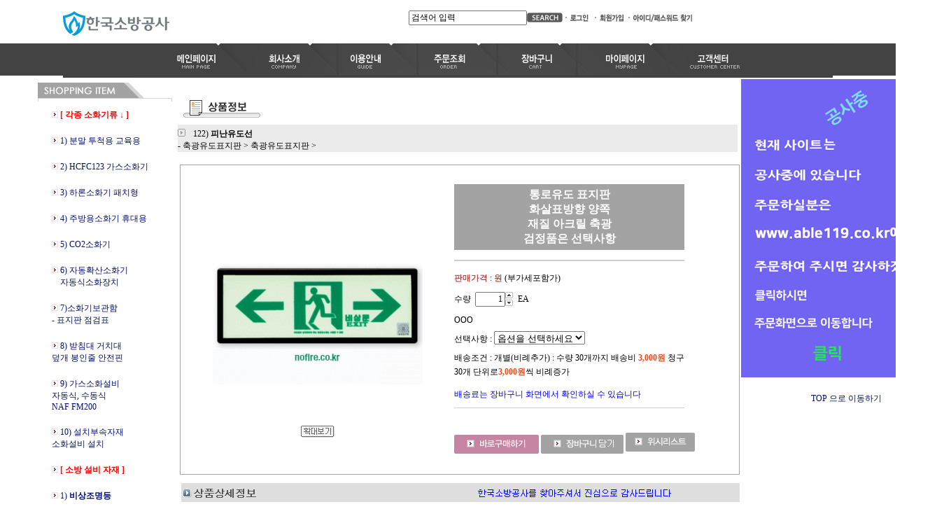

--- FILE ---
content_type: text/html
request_url: http://able119.com/shop/shopdetail.html?branduid=71
body_size: 32695
content:
<html>
<head>
<title>한국소방공사 [통로유도 표지판화살표방향 양쪽재질 아크릴 축광검정품은 선택사항]</title>
<meta http-equiv="CONTENT-TYPE" content="text/html;charset=EUC-KR">

<style type="text/css">
<!--
td {font-size:9pt; font-family: 굴림; }
td.line {font-size:1pt; font-family: 굴림;}
.lims {font-size:9pt; font-family: 굴림;}
.woong {font-size:9pt; font-family: 굴림;}
.woong1 {font-size:8pt; font-family: 굴림;line-height:130%}
.woong2 {font-size:15pt; font-family: 굴림;line-height:130%;}
.woong3 {font-size:7pt; font-family: matchworks,tahoma;color:#444444;line-height:130%}
.woong4 {font-size:11pt; font-family: 굴림;line-height:130%}
.line {font-size:1px;line-height:1px;}
.input{border:solid 1;font-family:굴림,verdana;font-size:9pt;color:black;background-color:white;height:19px}
.input2{border:solid 0;font-family:굴림,verdana;font-size:9pt;color:black;background-color:white;height:16px}
.textarea {border:solid 1; font-family:굴림,verdana;font-size:9pt;color:black;background-color:white}
input{font-size:9pt; font-family:굴림;}
BODY {font-size:9pt; font-family: 굴림;}
a{text-decoration:none ; font-family: 굴림;}
A:link { text-decoration:none; color:#040f6f; font-family: 굴림;}
A:visited { text-decoration:none; color:#040f6f; font-family: 굴림;}
A:hover { color:#dc143c; text-decoration:underline; font-family: 굴림;}
a img {color:#FFFFFF}
.price {border:0px; color:#A00000; text-align:right; }
.select { background-color:#669900; border:1 solid #90C0FF; border-width:1; font-size:9pt; color:#FFFFFF;font-family:굴림; }
.main_brandname1 { height:30px; }
.main_brandname2 { height:30px; }
.main_brandname3 { height:30px; }
.detail_image { margin-bottom:20px; }
.mtb_player { margin-top:10px; margin-bottom:10px; }
.user_additional_info {font-size:9pt; font-family: 굴림;}
.info_orange {color:#F26622;}
.info_rbrack {color:#303030;}
.user_additional_title, .user_additional_title_must { vertical-align:top; padding-top:5px; text-align:right; font-weight:bold; width:100px; height:24px;}
.user_additional_title_must { color:#FF0000;}
.user_additional_top_title { text-align:center; font-weight:bold; height:24px;}
.user_addtional_top { vertical-align:top; padding-top:5px; text-align:right;}
#delibasic { color:76bf9a}
#delipremium { color:939bbb}
/** 할인상품 취소선 span.mk_discount_box span.mk_origin_price 연속으로 있어야 한다 **/
span.mk_discount_box span.mk_origin_price { text-decoration : line-through; }
.brstar {font-size:8pt;}
.leftbrand {font-size:9pt; font-family: 굴림; }
.leftboard {font-size:9pt; font-family: 굴림; }
.lefttel {font-size:9pt; font-family: 굴림; font-weight:bold; }
.mainbrandname {font-size:9pt; font-family: 굴림; line-height:120%;}
.mainprice {font-size:9pt; font-family: 굴림; line-height:120%;}
.mainbrand {font-size:9pt; font-family: 굴림; font-weight:bold; color:000080;}
.mainspbrandname {font-size:9pt; font-family: 굴림;line-height:120%;}
.mainspprice {font-size:9pt; font-family: 굴림;line-height:120%}
.mainnotice {font-size:9pt; font-family: 굴림; }
.maininfo {font-size:9pt; font-family: 굴림; }
.mainboard {font-size:9pt; font-family: 굴림; }
.brandtitle {font-size:9pt; font-family:굴림; font-weight:bold; line-height:120%;}
.brandsubtitle {font-size:9pt; font-family:굴림; line-height:120%;}
.brandbrandname {font-size:9pt; font-family:굴림;}
.brandprice {font-size:9pt; font-family:굴림; font-weight:bold; color:F89B22}
.brandorg {font-size:9pt; font-family:굴림;}
.brandproduct {font-size:9pt; font-family:굴림;}
.brandconprice {font-size:9pt; font-family:굴림; text-decoration:line-through;}
.brandreserve {font-size:9pt; font-family:굴림;}
.brandadd {font-size:9pt; font-family:굴림;}
.brandsort {font-size:9pt; font-family:굴림;}
.brandpage {font-size:9pt; font-family:굴림;}
.brandcurpage {font-size:9pt; font-family:굴림; color:FF0000}
.brandaddsub_title_space {padding-top:15px;}
.brandaddsub_title_space_reverse {padding-bottom:15px;}
.brandengsub_title_space {padding-top:15px;}
.brandengsub_title_space_reverse {padding-bottom:15px;}

div.subtitle {
    z-index:99;
    display: none;
    width:160px;
    height: 200px;
    position: absolute;
    left:0px;
    top:-130px;
    padding: 15px 15px 15px 15px;
}
/** 옵션 미리보기 기본 스타일, 변경시에는 앞에 #MK_opt_preview 를 붙여서 개별디자인에 넣으면 ok **/
.mk_option_preview_outer {
    display : inline;
}
.mk_option_preview {
    background-color : white;
}
.mk_prd_option_list {
    color : #404040;
    font-size : 8pt;
    font-family : dotum;
    list-style : none;
    padding : 3px 3px 0;
    background-color : white;
    border : 1px solid #7899C2;
    width : 170px;
    margin : 0;
    text-align : left;
}

.mk_prd_option_list LI {
    line-height : 1.4;
    margin : 5px 0;
    display : block;
}

.mk_prd_option_list .mk_bt_opt_close {
    text-align : right;
}

.mk_prd_option_list .option-soldout {
    color : red;
}

/** 옵션 미리보기 - 리스트 **/
.mk_prd_option_list LI UL {
    list-style : none;
    padding : 0;
    margin : 4px 0 0 10px;
}

.mk_prd_option_list LI UL LI {
    line-height : 1.4;
    padding : 0;
    margin : 0;
}

.mk_prd_option_list LI H3 {
    margin : 0;
    font-size : 9pt;
}
/** 옵션 미리보기 - 조합 **/
.mk_prd_option_list .option-name {
    padding : 2px;
    background-color : #D6E5F7;
    color : #405F95;
    border-left : 2px solid #BBC9E3;
}
.mk_prd_option_list .option-required {
    color : red;
}

/* 상품색상 */
.mk_color {
    margin:2px 0;
}
.mk_color_list {
    padding:0;margin:0;
	display: inline;
	font-size: 0;
	line-height: 0;
	vertical-align: text-top;
	*vertical-align: middle;
}
.mk_color_list li {
	display: inline;
	margin-right: 5px;
}
.mk_color_list li span {
	display: inline-block;
}
.mk_color_list.size-lv1 li span {
	width: 7px;
	height: 7px;
}
.mk_color_list.size-lv2 li span {
	width: 9px;
	height: 9px;
}
.mk_color_list.size-lv3 li span {
	width: 11px;
	height: 11px;
}
.mk_color_list.size-lv4 li span {
	width: 13px;
	height: 13px;
}

.mk_color_align_left {text-align:left}
.mk_color_align_center {text-align:center}
.mk_color_align_right {text-align:right}
#passimg { z-index:100; }

.img_gray_filter {
    filter: url("data:image/svg+xml;utf8,<svg xmlns=\'http://www.w3.org/2000/svg\'><filter id=\'grayscale\'><feColorMatrix type=\'matrix\' values=\'0.3333 0.3333 0.3333 0 0 0.3333 0.3333 0.3333 0 0 0.3333 0.3333 0.3333 0 0 0 0 0 1 0\'/></filter></svg>#grayscale"); /* Firefox 10+, Firefox on Android */
    filter: gray; /* IE6-9 */
    -webkit-filter: grayscale(100%); /* Chrome 19+, Safari 6+, Safari 6+ iOS */
    filter:gray(enabled=1)
 }

.img_alpha_filter {
    -ms-filter: 'progid:DXImageTransform.Microsoft.Alpha(Opacity=)'; /* IE 8 */
    filter: progid:DXImageTransform.Microsoft.Alpha(Opacity=); /* IE 7 and olders */
    opacity: 0; 
}

-->
</style>

<link rel="stylesheet" href="/images/d3/m_01/css/font-awesome.min.css" />
<link rel="stylesheet" href="/css/search_engine_d2.css" />

<script>

var subtitle_id = {'className':'subtitle','gapTop':5 };
</script>
<img id ="subtitle_info" style="position:absolute; display:none"  />
<script>
var baskethidden="";
</script>
<script type="text/javascript" src="/js/jquery-1.7.2.min.js"></script>
</head>
<IFRAME id=loginiframe name=loginiframe style="display:none" frameborder='no' scrolling=no></IFRAME>
<div id="basketpage" name="basketpage" style="position:absolute; visibility:hidden;"></div>
<script type="text/javascript">var shop_language = 'kor';</script>
<link type="text/css" href="/css/shopdetail.css" rel="stylesheet" />
<!--script type="text/javascript" src="../js/dragndrop.js"></script-->
<script type="text/javascript" src="/js/detailpage.js"></script>
<script type="text/javascript" src="/js/lib.js"></script>
<script type="text/javascript" src="/js/jquery.js"></script>

<script type="text/javascript" src="/js/prototype.js"></script>
<script language="JavaScript" type="text/javascript">
var is_kakao_pixel_basket = 'N';
var display_option_stock = function (opt_type) {
    var _form = document.form1;
    var option_stock_display = 'NO';
    if (option_stock_display == 'NO') { return; }

    switch (opt_type) {
        case 'NL':
            if (typeof _form.spcode != 'undefined' && _form.spcode.value.length > 0) {     // spcode 가 선택이 되었을때만 실행
                if (typeof _form.spcode2 != 'undefined' && _form.spcode2.type != 'hidden') {
                    for (i = 0; i < _form.spcode2.length; i++) {
                        _opt = _form.spcode2.options[i];
                        if (_opt.value.length == 0) {
                            continue;
                        }
                        _opt.text = ori_opt_text[i - 2];     // 초기화
                        opt_stock = num[((i-2) * 10) + (_form.spcode.selectedIndex - 2)];
                        if (opt_stock == 100000) {
                            if (option_stock_display == 'DISPLAY') {
                                _opt.text += ' (재고수량 : 무제한)';
                            }
                        } else if (opt_stock > 0) {
                            _opt.text += ' (재고수량 : ' + opt_stock + ' 개)';
                        }
                    }
                }
            }
            break;
        case 'PS':
            if (Object.keys(stockInfo).length > 0) {        // 재고 정보가 존재할경우만 실행
                var select_elements = document.getElementsByName('optionlist[]');     // object or collection return 됨
                
                // 1. 필수인 옵션 element만 뽑는다.
                var _mandatory_sel = []
                  , _mandatory_sel_idx = []
                  , _stock_key = [];
                for (var i = 0, sel_cnt = select_elements.length; i < sel_cnt; i++) {
                    var _sel = select_elements[i];
                    if (_sel.getAttribute('mandatory') == 'Y') {
                        _mandatory_sel.push(_sel);
                        _mandatory_sel_idx.push(i);
                    }
                }

                // 2. stock key를 뽑는다. (필수 옵션의 갯수 - 1 은 마지막 필수옵션 이전까지의 옵션들)
                for (var i = 0, _idx_cnt = _mandatory_sel_idx.length - 1; i < _idx_cnt; i++) {
                    if (select_elements[_mandatory_sel_idx[i]].value.length > 0) {
                        _stock_key.push(select_elements[_mandatory_sel_idx[i]].options.selectedIndex - 1);
                    }
                }

                // 필수옵션이 1개 이면 여기서 관련변수 변경
                if (_mandatory_sel_idx.length == 1) {
                    _stock_key.push(0);
                }


                // 3. stock key가 있으면 마지막 옵션에 options를 수정해준다
                if (_stock_key.length > 0) {
                    for (var i = 0; i < _mandatory_sel[_idx_cnt].length; i++) {      // 마지막 element
                        var _opt = _mandatory_sel[_idx_cnt].options[i];
                        if (_opt.value.length > 0) {
                            _opt.text = _opt.getAttribute('origin');                    // 초기화
                            _real_stock_key = _mandatory_sel_idx.length == 1 ? (i - 1) : _stock_key.join(',') + ',' + (i - 1);

                            if (option_stock_display == 'DISPLAY' && stockInfo[_real_stock_key] == -1) {
                                _opt.text += " (재고수량 : 무제한)";
                            }
                            if (stockInfo[_real_stock_key] > 0) {
                                _opt.text += " (재고수량 : " + stockInfo[_real_stock_key] + " 개)";
                            }
                        }
                    }
                }
            }
            break;
    }
};

var display_coll_option_stock = function (opt_type, num) {
    var option_stock_display = 'NO';
    if (option_stock_display == 'NO') { return; }
    var _form = document.allbasket;
    
    switch (opt_type) {
        case 'NL':
            var _spcode = _form.spcode[num];
            var _spcode2 = _form.spcode2[num];
            if (typeof _spcode != 'undefined' && _spcode.value.length > 0) {     // spcode 가 선택이 되었을때만 실행
                if (typeof _spcode2 != 'undefined' && _spcode2.type != 'hidden') {
                    var _num = _spcode.getAttribute('stock').split(',');
                    for (i = 0; i < _spcode2.length; i++) {
                        var _opt = _spcode2.options[i];
                        if (_opt.value.length == 0) {
                            continue;
                        }
                        _opt.text = _opt.getAttribute('origin');     // 초기화
                        var opt_stock = _num[((i-2) * 10) + (_spcode.options.selectedIndex - 2)];
                        if (opt_stock == '') {
                            if (option_stock_display == 'DISPLAY') {
                                _opt.text += ' (재고수량 : 무제한)';
                            }
                        } else if (opt_stock == 0) {
                            _opt.text += ' (품절)';
                        } else if (opt_stock > 0) {
                            _opt.text += ' (재고수량 : ' + opt_stock + ' 개)';
                        }
                    }
                }
            }
            break;
        case 'PS':
            var _stockInfo = window['optionlist' + num + '_stockInfo'];
            if (Object.keys(_stockInfo).length > 0) {        // 재고 정보가 존재할경우만 실행
                var select_elements = document.getElementsByName('optionlist' + num + '[]');     // object or collection return 됨

                // 1. 필수인 옵션 element만 뽑는다.
                var _mandatory_sel = []
                  , _mandatory_sel_idx = []
                  , _stock_key = [];
                for (var i = 0, sel_cnt = select_elements.length; i < sel_cnt; i++) {
                    var _sel = select_elements[i];
                    if (_sel.getAttribute('mandatory') == 'Y') {
                        _mandatory_sel.push(_sel);
                        _mandatory_sel_idx.push(i);
                    }
                }

                // 2. stock key를 뽑는다. (필수 옵션의 갯수 - 1 은 마지막 필수옵션 이전까지의 옵션들)
                for (var i = 0, _idx_cnt = _mandatory_sel_idx.length - 1; i < _idx_cnt; i++) {
                    if (select_elements[_mandatory_sel_idx[i]].value.length > 0) {
                        _stock_key.push(select_elements[_mandatory_sel_idx[i]].options.selectedIndex - 1);
                    }
                }

                // 필수옵션이 1개 이면 여기서 관련변수 변경
                if (_mandatory_sel_idx.length == 1) {
                    _stock_key.push(0);
                }


                // 3. stock key가 있으면 마지막 옵션에 options를 수정해준다
                if (_stock_key.length > 0) {
                    for (var i = 0; i < _mandatory_sel[_idx_cnt].length; i++) {      // 마지막 element
                        var _opt = _mandatory_sel[_idx_cnt].options[i];
                        if (_opt.value.length > 0) {
                            _opt.text = _opt.getAttribute('origin');                    // 초기화
                            _real_stock_key = _mandatory_sel_idx.length == 1 ? (i - 1) : _stock_key.join(',') + ',' + (i - 1);

                            if (_stockInfo[_real_stock_key] == 0) {
                                _opt.text += " (품절)";
                            } else if (option_stock_display == 'DISPLAY' && _stockInfo[_real_stock_key] == -1) {
                                _opt.text += " (재고수량 : 무제한)";
                            } else if (_stockInfo[_real_stock_key] > 0) {
                                _opt.text += " (재고수량 : " + _stockInfo[_real_stock_key] + " 개)";
                            }
                        }
                    }
                }
            }
            break;
    }
}

var changeOpt2value = function(num) {
    var optionIndex = optval = '';
    var optcnt=0;
    var oki=oki2='-1';
    if (!$('option_type')) {
       if(typeof document.form1.spcode!="undefined" && document.form1.spcode.selectedIndex>1){
          temp2=document.form1.spcode.selectedIndex-1;
          if(typeof document.form1.spcode2=="undefined" || document.form1.spcode2.type == 'hidden') temp3=1;
          else temp3 = document.form1.spcode2.length;
          for(var i=2;i<temp3;i++){
             var len = document.form1.spcode2.options[i].text.length;
             document.form1.spcode2.options[i].text = document.form1.spcode2.options[i].text.replace(' (품절)', '');
             if(num[(i-2)*10+(temp2-1)]==0){
                document.form1.spcode2.options[i].text= document.form1.spcode2.options[i].text+' (품절)';
             }
          }
       }
    }
};
function hanashopfree(){
}
function imageview(temp,type) {
    var windowprops = "height=350,width=450,toolbar=no,menubar=no,resizable=no,status=no";
    if (type=="1"){
        windowprops+=",scrollbars=yes";
        var imgsc = "yes";
    } else {
        var imgsc = "";
    }
    if (temp.length == 0) {
        alert("큰이미지가 없습니다.");
        return;
    }

    var n4 = (document.layers)?true:false;
    if (n4) {
        var url = "/shop/image_view.html?scroll="+imgsc+"&image=/shopimages/able119/" + escape(temp);
    } else {
        var url = "/shop/image_view.html?scroll="+imgsc+"&image=/shopimages/able119/" + temp;
    }
    window.open(url, "win", windowprops);
}
//바로톡
function link_barotalk() {
    window.open('/baro/baro.html', 'barotalk', 'scrollbars=yes,height=600,width=450,resize=no');
}

// 신바로톡 
function link_new_barotalk() {
    window.open('/shop/barotalk_user_link.html?branduid=71&xcode=&mcode=&scode=', 'newbarotalk', 'scrollbars=yes,height=660,width=638,resize=no');
}
function link_video_barotalk() {
    window.open('/shop/barotalk_video_link.html?video_id=_able119', 'videotalk', 'scrollbars=yes,height=600,width=450,resize=no');
}
function go_hashtag(search) {
    document.hashtagform.search.value = search
    document.hashtagform.submit();
}
 function send_wish(temp,temp2) {
    if (document.getElementById('option_type')) {
        wishvalidateSubmit(temp, document.form1,'');
        return;
    }
   if(temp2!=""){
      document.form1.opts.value="";
      for(i=0;i<temp2;i++){
         document.form1.opts.value+=document.form1.mulopt[i].selectedIndex+",";
		 document.form1.optslist.value+=document.form1.mulopt[i].value+"[||]";
      }
   }
   if(typeof document.form1.spcode!="undefined" && document.form1.spcode.selectedIndex<2){
       temp2=document.form1.spcode.selectedIndex-1;
       if(typeof document.form1.spcode2=="undefined" || document.form1.spcode2.type == 'hidden') temp3=1;
       else temp3=document.form1.spcode2.selectedIndex-1;
       if(num[(temp3-1)*10+(temp2-1)]==0){
           alert("선택하신 상품의 옵션은 품절되었습니다. 다른 옵션을 선택하세요");
           document.form1.spcode.focus();
           return;
       }
   }

    document.form1.optslist.value = '';
    var option_stock_display = 'NO';
    if (document.form1.spcode.selectedIndex > 1) {
        document.form1.optslist.value = document.form1.spcode.options[document.form1.spcode.selectedIndex].text+"[||]";
        if (option_stock_display != 'NO' && (document.form1.spcode2.type == 'hidden' || typeof document.form1.spcode2 == 'undefined')) {
            document.form1.optslist.value = document.form1.spcode.options[document.form1.spcode.selectedIndex].getAttribute('ori_text')+"[||]";
        }
    }
    if (typeof document.form1.spcode2!="undefined" && document.form1.spcode2.selectedIndex > 1) {
        if (document.form1.spcode2.type != 'hidden') {
            if (option_stock_display != 'NO') {         // 재고수량 표시부분은 빼줘야함
                document.form1.optslist.value += ori_opt_text[document.form1.spcode2.selectedIndex - 2]+"[||]";
            } else {
                document.form1.optslist.value += document.form1.spcode2.options[document.form1.spcode2.selectedIndex].text+"[||]";
            }
        }
    }




   document.form1.action = 'shopdetail.html';
   document.form1.mode.value = 'wish';
   document.form1.optiontype.value = "NU";
   //document.form1.target  = "new";

   document.form1.submit();
}

function viewlayerbasket(temp,item,type){
	
   //바로구매시 장바구니 옵션처리
   if(temp=='visible'){
      var pars = 'item='+item+'&type=' + type;
      jQuery.ajax({
            url : '/shop/gobasket.layer.html',
            type : 'POST',
            data : {item : item, type : type}, 
            success : function(req) {
                document.getElementById('basketpage').innerHTML = req;
            }
      });
      if(typeof(document.all('basketpage'))!='undefined'){
        var _x = (jQuery(window).width()) / 2 + jQuery(document).scrollLeft() - 125;

        if (jQuery().jquery >= '1.8') {
            var windowH = window.innerHeight;
        } else {
            var windowH = jQuery(window).height();
        }

        var _y = windowH / 2 + jQuery(document).scrollTop() - 100;
         
         basketpage.style.width=380;
         basketpage.style.height=200;
         basketpage.style.left=_x + 'px';
         basketpage.style.top=_y + 'px';
         basketpage.style.zIndex='10000';
      }
   }
   if(typeof(document.all('basketpage'))!='undefined'){
      basketpage.style.visibility=temp;
   }
}

 function send(temp,temp2,direct_order) {

    if(document.getElementById('logrecom')) {
        logrecom_cart_log(logreco_id, 2, log_url); 
    }
    
   document.form1.ordertype.value='';
   if (document.form1.amount.value.length==0 || document.form1.amount.value < 1)
   {  alert("주문수량을 입력하세요."); document.form1.amount.focus();return; }
   if (isNaN(document.form1.amount.value))
   {  alert("주문수량에 숫자를 입력해주세요.");
      document.form1.amount.focus(); return; }
   if(temp=="baro") {
		var Naverpay_Btn_W	 =  document.getElementsByName('navercheckout');
		var Naverpay_Btn_Chk = false;
		if(Naverpay_Btn_W.length > 0) {			
			for (var np=0 ; np < Naverpay_Btn_W.length ; np++) {
				if(Naverpay_Btn_W[np].value) {
					Naverpay_Btn_Chk = true;
				} else {
					Naverpay_Btn_Chk = false;
				}
			}
		}

        // 카카오페이 바로구매
        var kakaopay_info_buy_cart = 'N';
        if (direct_order && direct_order == 'kakaopay_direct') {
            kakaopay_info_buy_cart = '';
            try{
                var aElement = document.createElement( "<input type='hidden' name='direct_order' id='direct_order' value='kakaopay_direct'>" );
            } catch (e) {
                var aElement = document.createElement( "input" );
                aElement.setAttribute('type','hidden');
                aElement.setAttribute('name','direct_order');
                aElement.setAttribute('id','direct_order');
                aElement.setAttribute('value', 'kakaopay_direct');
            }
            document.form1.appendChild( aElement );
        }

       // 장바구니 바로구매옵션 장바구니 상품 포함 으로 설정된경우 장바구니에 상품담겨진경우 얼랏창 노출
       if ('N' == 'N' && '0' > 0 && Naverpay_Btn_Chk === false && (!document.getElementById('direct_order') || (document.getElementById('direct_order') && document.getElementById('direct_order').value != 'payco_checkout'))) {
            var baro_basket_msg = '장바구니에 담겨 있는, 상품도 함께 주문됩니다.\n원치 않으실 경우 장바구니를 비워주세요.';

            // 카카오바로구매 장바구니 제외 조건이면 경고창 띄우지 않음
            if (kakaopay_info_buy_cart == 'Y' && (document.getElementById('direct_order') && document.getElementById('direct_order').value == 'kakaopay_direct')) {
                baro_basket_msg = '';
            }
            if (baro_basket_msg) alert(baro_basket_msg);
       }
       document.form1.ordertype.value='baro';
       document.form1.ordertype.value+= "|parent.|layer";
       document.form1.target = "loginiframe";
   }else {
       document.form1.ordertype.value='';
       document.form1.target = "";

          }
   if (document.getElementById('option_type')) {
        document.form1.action = '/shop/basket.html';
        validateSubmit(temp, document.form1,'');
        return;
   }
   if(temp2!=""){
      document.form1.opts.value="";
      for(i=0;i<temp2;i++){
         if(document.form1.optselect[i].value==1 && document.form1.mulopt[i].selectedIndex==0){
            alert("필수선택 항목입니다. 옵션을 반드시 선택하세요.");
            document.form1.mulopt[i].focus();
            return;
         }
         document.form1.opts.value+=document.form1.mulopt[i].selectedIndex+",";
      }
   }
   if(typeof document.form1.spcode!="undefined" && document.form1.spcode.selectedIndex<2){
      alert("옵션을 선택하셔야 구매가 가능합니다.");
      document.form1.spcode.focus();
      return;
   }
   if(typeof document.form1.spcode2!="undefined" && document.form1.spcode2.selectedIndex<2){
      alert("옵션을 선택하셔야 구매가 가능합니다.");
      document.form1.spcode2.focus();
      return;
   }
   if(typeof document.form1.spcode!="undefined" && document.form1.spcode.selectedIndex<2){
       temp2=document.form1.spcode.selectedIndex-1;
       if(typeof document.form1.spcode2=="undefined") temp3=1;
       else temp3=document.form1.spcode2.selectedIndex-1;
       if(num[(temp3-1)*10+(temp2-1)]==0){
           alert("주문수량을 입력하세요.");
           document.form1.spcode.focus();
           return;
       }
   }
    document.form1.action = '/shop/basket.html';
    //document.form1.target  = "new2";

    // 페이코 간편구매
    if (document.getElementById('direct_order') && document.getElementById('direct_order').value == 'payco_checkout') {
        window.open('', 'payco_win', 'width=692');
        document.form1.target = "payco_win";
    }


    document.form1.submit();
}
function allbasket(temp,temptype){

   for(i=0;i<temp;i++){
       if(document.allbasket.collbasket[i].checked==true){
            collbrandcode+=","+ document.allbasket.collbasket[i].value;
       }
   }
   if(collbrandcode.length==0) {
       alert("선택된 상품이 없습니다.");
       document.allbasket.collbasket.focus();
       return;
   }
      document.allbasket.collbrandcode.value=collbrandcode;
   document.allbasket.aramount.value=allamount;
   document.allbasket.arspcode.value=allspcode;
   document.allbasket.arspcode2.value=allspcode2;
   document.allbasket.optionindex.value=optionIndex;
   document.allbasket.aropts.value=allopts;
   document.allbasket.alluid.value=alluid;
   document.allbasket.alloptiontype.value=alloptype;
   if(temptype=="baro") {
       document.allbasket.ordertype.value='baro';
       document.allbasket.ordertype.value+= "|parent.|layer";
       document.allbasket.target = "loginiframe";
   }
   document.allbasket.submit();
 }



// 판매가격 수량변경 - whitesal

    // 콤마삽입
    function comma(n) {
	    if (isNaN(n))
		    return 0;

	    var reg = /(^[+-]?\d+)(\d{3})/;		// 정규식
	    n += '';							// 숫자를 문자열로 변환
	    while (reg.test(n))
		    n = n.replace(reg, '$1' + ',' + '$2');
	    return n;
    }

    // 금액 변경후 문자열 리턴
    function change_price_str(F_str, G_price, N_count) {
        if(!F_str || !G_price || !N_count)
            return;

        var F_str   = F_str.innerHTML;
        var price_x = F_str.replace(/[^0-9]?/g,'');
        var firtstr = F_str.substr(0, F_str.indexOf(price_x.substring(0,1)));
        var laststr = F_str.substr(F_str.lastIndexOf(price_x.charAt(price_x.length-1))+1);
        var total_price = comma(G_price * N_count);
        var total_str = firtstr + total_price  + laststr;
        return total_str;
    }
    
    // 기본금액 추출
    function defult_price_extract(data) {
        if(!data)
            return;

        var strstr = data.innerHTML;
        var price = strstr.replace(/[^0-9]?/g,''); ;
    
        if(!data.getAttribute('price')) {
            data.setAttribute('price', price);
        }

        price = parseInt(data.getAttribute('price').replace(',', ''));

        return price;
    }


    // 인풋박스 수량변경.
    function price_ctl() {
        var option_type_wh = 'NU';
        if(option_type_wh != 'NO' && option_type_wh != '') {
            return;
        }

        if(document.getElementsByName('optionlist[]').length > 0) {
            return;
        }

        var test = parseInt(document.form1.amount.value);
        //if(!test) {test = 1;}
        if(test > 0) {
            document.form1.amount.value = test;
            test = parseInt(document.form1.amount.value);
            count_change('no',test);
        }
    }   

    if( window.addEventListener ) {
        window.addEventListener("load",function() {
            if(document.form1.amount)
                document.form1.amount.onchange = function(){price_ctl()};
        },false);
    } else if( document.addEventListener ) {
        document.addEventListener("load",function() {
            if(document.form1.amount)
                document.form1.amount.onchange = function(){price_ctl()};
        },false);
    } else if( window.attachEvent ) {
        window.attachEvent("onload",function() {
           if(document.form1.amount)
                document.form1.amount.onchange = function(){price_ctl()};
        });
    }


	function count_change(temp,miniq) {
		var test = parseInt(document.form1.amount.value);
        if (document.form1.miniq) {
            var _min = parseInt(document.form1.miniq.value);
        } else {
            var _min = 1;
        } 

        if (document.form1.maxq) {
            var _max = parseInt(document.form1.maxq.value);
        } else {
            var _max = 100000;
        } 
        
        if(!test) test=0;

		miniq = parseInt(miniq);
		if(temp == 0) {
			test += miniq; 
		}else if(temp == 1) {
			if(test > miniq) 
				test -= miniq; 
		}

        if (test < _min) {
            alert(((shop_language == 'eng') ? 'The minimum purchase quantity is ' + _min : '해당상품은 최소 구매수량이 ' + _min + '개입니다'));
            test = _min;
        }
        if (test > _max) {
            alert(((shop_language == 'eng') ? 'The maximum purchase quantity is ' + _min : '해당상품은 최대 구매수량이 ' + _max + '개입니다'));
            test = _max;
        }
		
        document.form1.amount.value = test;
        
        var option_type_wh = 'NU';
        if(option_type_wh != 'NO' && option_type_wh != '') {
            return;
        }

        // 판매가격
        var mk_price_value = document.getElementById('mk_price_value');
        if(mk_price_value) {
            var price = defult_price_extract(mk_price_value);
            var total_str = change_price_str(mk_price_value, price, test);
            if(total_str)
                mk_price_value.innerHTML = total_str;
        }

        // 기간 할인가격
        var mk_brand_discount_price = document.getElementById('change_discount_price_wh');
        if(mk_brand_discount_price) {  
            var price = defult_price_extract(mk_brand_discount_price);
            var total_str = change_price_str(mk_brand_discount_price, price, test);
            if(total_str)
                mk_brand_discount_price.innerHTML = total_str;
        }
	}
 
  function login_chk(tmp){
     //alert ("회원에게만 제공이 되는 서비스입니다.\n우선 로그인을 하여 주시기 바랍니다.");
     alert ("회원에게만 제공이 되는 서비스입니다.\n우선 로그인을 하여 주시기 바랍니다.");
     location.href="/shop/member.html?type=wish&brandcode="+tmp;
  }
  function clickcoupon(temp, brandcode){
    // 쿠폰 다운의 경우 Ajax로 처리
        jQuery.ajax({
            url : "/shop/download_coupon.ajax.html",
            type : 'POST',
            data: {couponnum : temp, brandcode : brandcode, type : 'coupon'},
            success : function(res) {
                res2 = res.substring(0,1);
                res3 = res.substring(2);
                alert(res3);
                if (res2 == 'Y') {
                    location.href='/shop/member.html?type=shopdetail&brandcode=011011000005&code=011&mcode=011&scode=&xtype=X';
                }
            }
        });
  }
/*
  * 리뷰 전체 펼침 기능
  $reviewlist = "O" 일때 기능 사용
*/
function reviewAllopen(temp,temp2) {
    for (i=1; i<=temp2; i++)   {
       document.getElementById('reviewblock' + i).style.display = 'block';
    }
}
var oriimg;
function multi_image_view(obj) {
    var img_obj = document.getElementById('lens_img');
    if (img_obj) {
        oriimg = img_obj.src;
        img_obj.src = obj.src;
    }
}
function multi_image_ori() {
    var img_obj = document.getElementById('lens_img');
    if (img_obj) {
        img_obj.src =oriimg;
    }
}
</script>
<!--script type="text/javascript" src="../js/detailoption.js"></script-->
</head>
<form action="shopbrand.html" method="post" name="hashtagform">
        <input type="hidden" name="search" value="">
        <input type="hidden" name="search_ref" value="hashtag">
</form>

<div id="detailpage" name="detailpage" style="position:absolute; visibility:hidden;"></div>
<body bgcolor=#ffffff MARGINWIDTH="0" MARGINHEIGHT="0" topmargin=0 leftmargin=0>


<script type="text/javascript" src="//wcs.naver.net/wcslog.js"></script>
<script type="text/javascript">
if (window.wcs) {
    if(!wcs_add) var wcs_add = {};
    wcs_add["wa"] = "";
    wcs.inflow('able119.com');
    wcs_do();
}
</script>

<script>
function pvd_join_pop() {
    alert('접근할 수 없습니다.\n관리자에게 문의 하시기 바랍니다');
}
function popup_personal() {
    alert('회원 로그인을 해주세요.');
    location.href ='/shop/member.html?type=personal';
}
 function info(temp,temp2) {
    window.open("/html/information.html?date="+temp+"&db="+temp2,"","width=620,height=500,scrollbars=yes");
 }
function sendmail() {
   window.open("/html/email.html","email","height=100,width=100");
}
function estimate() {
}
function check_log() {
    if (document.search.id.value.length==0) {
       document.search.id.focus();
       alert("회원 ID를 입력하세요.");return;
    }
    if (document.search.passwd.value.length==0) {
       document.search.passwd.focus();
       alert("회원 비밀번호를 입력하세요.");return;
    }
    document.formlogin.id.value=document.search.id.value;
    document.formlogin.passwd.value=document.search.passwd.value;
    if(typeof document.search.save_id !="undefined" && document.search.save_id.checked == true) {
        document.formlogin.save_id.value="on";
    }
    if(typeof document.search.ssl!="undefined" && document.search.ssl.checked==true){
        document.formlogin.ssl.value=document.search.ssl.value;
    }
    formsubmitsend();
 }
 function formsubmitsend() {
    if(typeof document.search.ssl!="undefined" && document.search.ssl.checked==true){
       document.formlogin.target = "loginiframe";
       document.formlogin.action=decode_c00a40f376_data;
       document.formlogin.enctype = "multipart/form-data";
       document.formlogin.submit();
    }else
       document.formlogin.submit();
 }
    function formnewsend() {
       document.formlogin.id.value="";
       document.formlogin.passwd.value="";
       //document.formlogin.target = "loginiframe";
       document.formlogin.action="/shop/shopdetail.html";
       document.formlogin.submit();
   }

function CheckKey_log()
{
 key=event.keyCode;
 if (key==13)
 {
  check_log()
 }
}

var viewssllog="";
function clickssllog(){
   if(!viewssllog.closed && viewssllog) viewssllog.focus();
   else{
       viewssllog = window.open("about:blank","viewssllog","height=304,width=458,scrollbars=no")
       viewssllog.document.write('<title>보안접속이란?</title>');
       viewssllog.document.write('<style>\n');
       viewssllog.document.write('body { background-color: #FFFFFF; font-family: "굴림"; font-size: x-small; } \n');
       viewssllog.document.write('P {margin-top:2px;margin-bottom:2px;}\n');
       viewssllog.document.write('</style>\n');
       viewssllog.document.write('<body topmargin=0 leftmargin=0 marginleft=0 marginwidth=0>\n');
       viewssllog.document.write('<a href="JavaScript:self.close()"><img src="/images/common/ssllogin_aboutimg.gif" align=absmiddle border=0></a>');
       viewssllog.moveTo(100,100);
   }
}
function CheckKey_search()
{
 key=event.keyCode;
 if (key==13)
 {
              document.search.submit();
      }
}
function left_userexit(){
   alert('로그인후 이용가능합니다');
   location.href="/shop/member.html";
 }

//출석체크 팝업 081210 jenna
 function left_usernotepop_open() {
   alert('로그인후 이용가능합니다');
   location.href="/shop/member.html?type=reserve&open_type=usernote";
 }
</script>

<script type='text/javascript' src='/js/bookmark.js'></script>
<script type="text/javascript" src="/js/design_func.js"></script>
<script language="JavaScript">
 function topnotice(temp,temp2) {
    window.open("/html/notice.html?date="+temp+"&db="+temp2,"","width=450,height=450,scrollbars=yes");
 }
 function logout() {
    location.href="/top10.html?type=logout";
 }
 function top_sendmail() {
   window.open("/html/email.html","email","height=100,width=100");
 }
 function top_check_log() {
    if (typeof document.top_form_log.id != "undefined" && document.top_form_log.id.value.length==0) {
       document.top_form_log.id.focus();
       //alert("회원 ID를 입력하세요.");return;
       alert("회원 ID를 입력하세요.");return;
    }
    if (typeof document.top_form_log.passwd != "undefined" && document.top_form_log.passwd.value.length==0) {
       document.top_form_log.passwd.focus();
       //alert("회원 비밀번호를 입력하세요.");return;
       alert("회원 비밀번호를 입력하세요.");return;
    }
    top_submitsend();
 }
 function top_submitsend() {
    if(typeof document.top_form_log.ssl!="undefined" && document.top_form_log.ssl.checked==true){
       document.top_form_log.target = "loginiframe";
       document.top_form_log.action=decode_c00a40f376_data;
       document.top_form_log.enctype = "multipart/form-data";
       document.top_form_log.submit();
    }else
       document.top_form_log.submit();
 }
    function top_newsend() {
       document.top_form_log.id.value="";
       document.top_form_log.passwd.value="";
       //document.top_form_log.target = "loginiframe";
       document.top_form_log.action="/shop/shopdetail.html";
       document.top_form_log.submit();
   }
 function top_CheckKey_log(){
    key=event.keyCode;
    if (key==13){ top_check_log() }
 }

var viewssltop="";
function clickssltop(){
   if(!viewssltop.closed && viewssltop) viewssltop.focus();
   else{
       viewssltop = window.open("about:blank","viewssltop","height=304,width=458,scrollbars=no")
       viewssltop.document.write('<title>보안접속이란?</title>');
       viewssltop.document.write('<style>\n');
       viewssltop.document.write('body { background-color: #FFFFFF; font-family: "굴림"; font-size: x-small; } \n');
       viewssltop.document.write('P {margin-top:2px;margin-bottom:2px;}\n');
       viewssltop.document.write('</style>\n');
       viewssltop.document.write('<body topmargin=0 leftmargin=0 marginleft=0 marginwidth=0>\n');
       viewssltop.document.write('<a href="JavaScript:self.close()"><img src="/images/common/ssllogin_aboutimg.gif" align=absmiddle border=0></a>');
       viewssltop.moveTo(100,100);
   }
}

 function topCheckKey_search(){
   key=event.keyCode;
   //if (key==13){ document.topsearch.submit();}
    }
 function top_userexit(){
   alert('로그인을 먼저 하세요.');
   location.href="/shop/member.html";
 }
 function top_sendmail() {
   window.open("/html/email.html","email","height=100,width=100");
 }
 //---(s) 쪽지보내기 ---//
 //쪽지보내기 팝업100708 baljuhee
 function top_usernote_open() {
   alert('로그인을 먼저 하세요.');
   location.href="/shop/member.html?type=reserve&open_type=usernote";
 }
 function top_usernotepop_open() {
   alert('로그인을 먼저 하세요.');
   location.href="/shop/member.html?type=reserve&open_type=usernote";
 }
 //---(e) 쪽지보내기 ---//

function link_new_barotalk() {
    window.open('/shop/barotalk_user_link.html?branduid=71&xcode=&mcode=&scode=', 'newbarotalk', 'scrollbars=yes,height=600,width=450,resize=no');
}
function link_video_barotalk() {
    window.open('/shop/barotalk_video_link.html?video_id=_able119', 'videotalk', 'scrollbars=yes,height=600,width=450,resize=no');
}

</script>

<center><script type="text/javascript" src="/js/flash.js"></script>
<STYLE TYPE='text/css'>
</STYLE>
<script>
</script>
<div id="ysfss_bar_container" style="position:absolute; top:0px; left:0px;">
<script>
function getCookiefss(name) {
    lims = document.cookie;
    var index = lims.indexOf(name + "=");
    if (index == -1) return null;
    index = lims.indexOf("=", index) + 1; // first character
    var endstr = lims.indexOf(";", index);
    if (endstr == -1) endstr = lims.length; // last character
    return unescape(lims.substring(index, endstr));
}
</script>
</div>

<div id=maketop style='width:100%'>

<script type="text/javascript">
var _advertise = '검색어 입력';

function set_advertise_print() {
    var _search = '';
    if (document.getElementsByName('mutisearch').length > 0) {
        var _search = document.getElementsByName('mutisearch');
    } else if (document.getElementsByName('s').length > 0) {
        var _search = document.getElementsByName('s');
    } else if (document.getElementsByName('search').length > 0) {
        var _search = document.getElementsByName('search');
    }
    for (var i = 0; i < _search.length; i++) {
        if (_search[i].tagName.toLowerCase() == 'input' && _advertise.length > 0 && _search[i].type == 'text') {
            _search[i].value = _advertise;
            return false;
        }
    }
}

function input_search_focus_in() {
    // 검색 인풋 박스 안으로 포커스 이동시 멈춰버리기 위함
    var _search_input = '';
    if (document.getElementsByName('mutisearch').length > 0) {
        var _search_input = document.getElementsByName('mutisearch');
    } else if (document.getElementsByName('s').length > 0) {
        var _search_input = document.getElementsByName('s');
    } else if (document.getElementsByName('search').length > 0) {
        var _search_input = document.getElementsByName('search');
    }
    for (var i = 0; i < _search_input.length; i++) {
        if (_search_input[i].tagName.toLowerCase() == 'input') {
            if (_search_input[i].name == 's') {
                _search_input[i].onclick = function() {
                    this.value = '';
                };
            } else {
                _search_input[i].onfocus = function() {
                    this.value = '';
                };
            }
        }
    }
}

if (window.addEventListener) {
    window.addEventListener('load', function() {
        set_advertise_print();
        input_search_focus_in();
    }, false);
} else if (document.addEventListener) {
    document.addEventListener('load', function() {
        set_advertise_print();
        input_search_focus_in();
    }, false);
} else if (window.attachEvent) {
    window.attachEvent('onload', function() {
        set_advertise_print();
        input_search_focus_in();
    });
}
</script><style>
 #reconfirmPasswd { padding-left:0px !important;}
 </style>   <!--- 회원정보 수정화면이 삐뚜러저 이걸적으라고 함----->

<script language="JavaScript">
<!--
function MM_preloadImages() { //v3.0
  var d=document; if(d.images){ if(!d.MM_p) d.MM_p=new Array();
    var i,j=d.MM_p.length,a=MM_preloadImages.arguments; for(i=0; i<a.length; i++)
    if (a[i].indexOf("#")!=0){ d.MM_p[j]=new Image; d.MM_p[j++].src=a[i];}}
}

function MM_swapImgRestore() { //v3.0
  var i,x,a=document.MM_sr; for(i=0;a&&i<a.length&&(x=a[i])&&x.oSrc;i++) x.src=x.oSrc;
}

function MM_findObj(n, d) { //v4.01
  var p,i,x;  if(!d) d=document; if((p=n.indexOf("?"))>0&&parent.frames.length) {
    d=parent.frames[n.substring(p+1)].document; n=n.substring(0,p);}
  if(!(x=d[n])&&d.all) x=d.all[n]; for (i=0;!x&&i<d.forms.length;i++) x=d.forms[i][n];
  for(i=0;!x&&d.layers&&i<d.layers.length;i++) x=MM_findObj(n,d.layers[i].document);
  if(!x && d.getElementById) x=d.getElementById(n); return x;
}

function MM_swapImage() { //v3.0
  var i,j=0,x,a=MM_swapImage.arguments; document.MM_sr=new Array; for(i=0;i<(a.length-2);i+=3)
   if ((x=MM_findObj(a[i]))!=null){document.MM_sr[j++]=x; if(!x.oSrc) x.oSrc=x.src; x.src=a[i+2];}
}
//-->
</script>

</head>


<body onLoad="MM_preloadImages('/images/d2/10003/topmenu_01home_r.gif','/images/d2/10003/topmenu_02company_r.gif','/images/d2/10003/topmenu_03use_r.gif','/images/d2/10003/topmenu_04order_r.gif','/images/d2/10003/topmenu_05cart_r.gif','/images/d2/10003/topmenu_06mypage_r.gif','/images/d2/10003/topmenu_07_r.gif')">

<a name="up"></a> <!------------하단에서 TOP(상단)으로 이동하는 것을 지정-------------------->

<table width="900" border="0" cellspacing="0" cellpadding="0">
  <tr align=center height=57>
    <td style="padding-right:200px;"> <table width="900" border="0" cellpadding="0" cellspacing="0" background="/images/d2/10003/bg_top.gif">
      <tr height=57>
        <td width="179" style="padding-top:5px" height=52><a href=/html/mainm.html  readonly><img src="/shopimages/able119/logo.gif" border=0 ></a></td>
        <td align="right" valign="bottom" style="padding:0 0 11 0;"><table width="396" border="0" cellspacing="0" cellpadding="0">
            <tr>
              <td width="211"><table width="211" border="0" cellspacing="0" cellpadding="0">
                  <tr><form action="/shop/shopbrand.html" method=post name=topsearch  >
                    <td><input name=search size=22 onKeyDown="topCheckKey_search()"></td>
                    <td width="60"><a href=JavaScript:document.topsearch.submit()><img src="/images/d2/10003/search_go.gif" width="51" height="14" border="0"></a></td>
                    </form></tr>
              </table></td>
              <td><table border=0 cellpadding=0 cellspacing=0 id='MK_TOP_loginform'>
               <tr><form name=top_form_log action="/html/mainm.html" method=post ><td><table width="100%" border="0" cellspacing="0" cellpadding="0">
  <tr> 
    <td><a href="/shop/member.html?type=login"><img src="/images/d2/10003/login_01login.gif" width="42" height="14" border="0"></a><a href=/shop/idinfo.html ><img src="/images/d2/10003/login_02new.gif" width="50" height="14" border="0"></a><a href=/shop/lostpass.html ><img src="/images/d2/10003/login_03lost.gif" width="93" height="14" border="0"></a></td>
  </tr>
</table></td>
               <input type=hidden name=type value='login'>
               <input type=hidden name=toplogin value='YES'>
               <input type=hidden name=sslid value='able119'>
               <input type=hidden name=sslip value='able119.com'>
               <input type=hidden name=formname value='top_form_log'>
               <input type=hidden name=sendfunc value='top_newsend'>
               <input type=hidden name=msecure_key><input type=hidden name=returnurl value="/shop/shopdetail.html?branduid=71&brandcode=011011000005"></form></tr></table></td>
              <td> <img src=/images/d2/10003/1pixel.gif height=51 width=1></a></td>
            </tr>
        </table></td>
      </tr>
    </table></td>
  </tr>
  <tr align=center height=45>
    <td bgcolor="#434343"><table width="900" border="0" cellpadding="0" cellspacing="0" align=center> 
      <tr align=center>
        <td><a href=/html/mainm.html  onMouseOver="MM_swapImage('Image11','','/images/d2/10003/topmenu_01home_r.gif',1)" onMouseOut="MM_swapImgRestore()"><img src="/images/d2/10003/topmenu_01home.gif" name="Image11" width="157" height="45" border="0" id="Image11"></a>
            <a href=/html/company.html?code=able119  onMouseOver="MM_swapImage('Image21','','/images/d2/10003/topmenu_02company_r.gif',1)" onMouseOut="MM_swapImgRestore()"><img src="/images/d2/10003/topmenu_02company.gif" name="Image21" width="126" height="45" border="0" id="Image21"></a>
            <a href=/html/info.html  onMouseOver="MM_swapImage('Image31','','/images/d2/10003/topmenu_03use_r.gif',1)" onMouseOut="MM_swapImgRestore()"><img src="/images/d2/10003/topmenu_03use.gif" name="Image31" width="111" height="45" border="0" id="Image31"></a>
            <a href=/shop/confirm_login.html?type=myorder  onMouseOver="MM_swapImage('Image41','','/images/d2/10003/topmenu_04order_r.gif',1)" onMouseOut="MM_swapImgRestore()"><img src="/images/d2/10003/topmenu_04order.gif" name="Image41" width="111" height="45" border="0" id="Image41"></a>
            <a href=/shop/basket.html  onMouseOver="MM_swapImage('Image51','','/images/d2/10003/topmenu_05cart_r.gif',1)" onMouseOut="MM_swapImgRestore()"><img src="/images/d2/10003/topmenu_05cart.gif" name="Image51" width="111" height="45" border="0" id="Image51"></a>
            <a href=/shop/member.html?type=mynewmain  onMouseOver="MM_swapImage('Image61','','/images/d2/10003/topmenu_06mypage_r.gif',1)" onMouseOut="MM_swapImgRestore()"><img src="/images/d2/10003/topmenu_06mypage.gif" name="Image61" width="128" height="45" border="0" id="Image61"></a> 
            <a href="#" onMouseOver="MM_swapImage('Image71','','/images/d2/10003/topmenu_07_r.gif',1)" onMouseOut="MM_swapImgRestore()"><img src="/images/d2/10003/topmenu_07.gif" name="Image71" width="128" height="45" border="0" id="Image71"></a></td> 
      </tr>
    </table></td>
  </tr>
  <tr>
    <td height="7"></td>
  </tr>
</table>
</body>
</html>
<style type="text/css">
body { background: url('/images/d2/10003/bg_top1.GIF') repeat-x; text-align:left; background-position:0 0;}
</style>         <script>
            // login id setting
            if(typeof document.top_form_log != "undefined" && typeof document.top_form_log.id != "undefined" && typeof document.top_form_log.save_id != "undefined") {
                document.top_form_log.id.value = getCookieMS('save_id');
                if(document.top_form_log.id.value=='null' || document.top_form_log.id.value=='undefined') document.top_form_log.id.value="";
                if(typeof document.top_form_log.id != 'undefined' && document.top_form_log.id.value.length>0) document.top_form_log.save_id.checked=true;
            }
        </script></div>
<table border=0 cellspacing=0 cellpadding=0 width=770 id=makebanner>
<tr>

<!-- 전체 레이아웃 테이블 -->
<form action="/shop/shopbrand.html" method=post name=search>
<td valign=top width=150 height=100% id=mk_left>
<style type="text/css">
<!--
.left {
	font-size: 9px;
	font-style: normal;
	font-weight: bold;
	color: 16021d;
	text-decoration: none;
}
.bordertitle {
	border-top-width: 1px;
	border-right-width: 1px;
	border-bottom-width: 1px;
	border-left-width: 1px;
	border-top-color: #DADADA;
	border-right-color: #DADADA;
	border-bottom-color: #DADADA;
	border-left-color: #DADADA;
}
.leftbgFix {
	background-repeat: repeat-y;
}
-->
</style>
<table width="200" border="0" cellspacing="0" cellpadding="0">
  <tr> 
    <td><table width="192" border="0" cellpadding="0" cellspacing="0" class="leftbgFix">
        <tr> 
          <td><img src="/images/d2/10003/category_00title.gif" width="192" height="27"></td>
        </tr>
        <tr> 
          <td align="center" valign="top" style="padding:0 0 0 0;"> <!---background="/images/d2/10003/category_bg.gif" --->
             <table width="168" border="0" cellspacing="0" cellpadding="0">
              <tr> 
                <td valign="top" class="black" style="padding:3 0 9 0;">    <table border=0 cellpadding=0 cellspacing=0 width=168 id="MK_MENU_category_list">
        <tr height=8>
            <td width=8></td>
            <td width=152></td>
            <td width=8></td>
        </tr>
        <tr><td></td><td> <img src="/images/d2/10003/category-btn.gif" align=absmiddle> <a href="/shop/shopbrand.html?xcode=041&type=O" onMouseOver="window.status='조회';return true;"><font class=leftbrand></a><b><font color="red">[ 각종 소화기류 ↓ ] </font></b><a></font></a></td>
    <td></td></tr>
<tr height=10><td colspan=3></td></tr>
<tr height=10><td colspan=3></td></tr>
<tr><td></td><td> <img src="/images/d2/10003/category-btn.gif" align=absmiddle> <a href="/shop/shopbrand.html?xcode=001&type=X" onMouseOver="window.status='조회';return true;"><font class=leftbrand>1) 분말  투척용  교육용</font></a></td>
    <td></td></tr>
<tr height=10><td colspan=3></td></tr>
<tr height=10><td colspan=3></td></tr>
<tr><td></td><td> <img src="/images/d2/10003/category-btn.gif" align=absmiddle> <a href="/shop/shopbrand.html?xcode=057&type=X" onMouseOver="window.status='조회';return true;"><font class=leftbrand>2) HCFC123 가스소화기  </font></a></td>
    <td></td></tr>
<tr height=10><td colspan=3></td></tr>
<tr height=10><td colspan=3></td></tr>
<tr><td></td><td> <img src="/images/d2/10003/category-btn.gif" align=absmiddle> <a href="/shop/shopbrand.html?xcode=002&type=X" onMouseOver="window.status='조회';return true;"><font class=leftbrand>3) 하론소화기  패치형</font></a></td>
    <td></td></tr>
<tr height=10><td colspan=3></td></tr>
<tr height=10><td colspan=3></td></tr>
<tr><td></td><td> <img src="/images/d2/10003/category-btn.gif" align=absmiddle> <a href="/shop/shopbrand.html?xcode=005&type=X" onMouseOver="window.status='조회';return true;"><font class=leftbrand>4) 주방용소화기 휴대용</font></a></td>
    <td></td></tr>
<tr height=10><td colspan=3></td></tr>
<tr height=10><td colspan=3></td></tr>
<tr><td></td><td> <img src="/images/d2/10003/category-btn.gif" align=absmiddle> <a href="/shop/shopbrand.html?xcode=003&type=X" onMouseOver="window.status='조회';return true;"><font class=leftbrand>5) CO2소화기  </font></a></td>
    <td></td></tr>
<tr height=10><td colspan=3></td></tr>
<tr height=10><td colspan=3></td></tr>
<tr><td></td><td> <img src="/images/d2/10003/category-btn.gif" align=absmiddle> <a href="/shop/shopbrand.html?xcode=004&type=X" onMouseOver="window.status='조회';return true;"><font class=leftbrand>6) 자동확산소화기<br>&nbsp &nbsp 자동식소화장치</font></a></td>
    <td></td></tr>
<tr height=10><td colspan=3></td></tr>
<tr height=10><td colspan=3></td></tr>
<tr><td></td><td> <img src="/images/d2/10003/category-btn.gif" align=absmiddle> <a href="/shop/shopbrand.html?xcode=006&type=X" onMouseOver="window.status='조회';return true;"><font class=leftbrand>7)소화기보관함<br> - 표지판  점검표</font></a></td>
    <td></td></tr>
<tr height=10><td colspan=3></td></tr>
<tr height=10><td colspan=3></td></tr>
<tr><td></td><td> <img src="/images/d2/10003/category-btn.gif" align=absmiddle> <a href="/shop/shopbrand.html?xcode=071&type=X" onMouseOver="window.status='조회';return true;"><font class=leftbrand>8) 받침대 거치대 <br> 덮개 봉인줄 안전핀</font></a></td>
    <td></td></tr>
<tr height=10><td colspan=3></td></tr>
<tr height=10><td colspan=3></td></tr>
<tr><td></td><td> <img src="/images/d2/10003/category-btn.gif" align=absmiddle> <a href="/shop/shopbrand.html?xcode=033&type=X" onMouseOver="window.status='조회';return true;"><font class=leftbrand>9) 가스소화설비<br>자동식, 수동식<br>NAF FM200</font></a></td>
    <td></td></tr>
<tr height=10><td colspan=3></td></tr>
<tr height=10><td colspan=3></td></tr>
<tr><td></td><td> <img src="/images/d2/10003/category-btn.gif" align=absmiddle> <a href="/shop/shopbrand.html?xcode=034&type=X" onMouseOver="window.status='조회';return true;"><font class=leftbrand>10) 설치부속자재<BR>소화설비 설치</font></a></td>
    <td></td></tr>
<tr height=10><td colspan=3></td></tr>
<tr height=10><td colspan=3></td></tr>
<tr><td></td><td> <img src="/images/d2/10003/category-btn.gif" align=absmiddle> <a href="/shop/shopbrand.html?xcode=042&type=O" onMouseOver="window.status='조회';return true;"><font class=leftbrand></a><b><font color="red">[ 소방 설비 자재 ] </font></b><a></font></a></td>
    <td></td></tr>
<tr height=10><td colspan=3></td></tr>
<tr height=10><td colspan=3></td></tr>
<tr><td></td><td> <img src="/images/d2/10003/category-btn.gif" align=absmiddle> <a href="/shop/shopbrand.html?xcode=014&type=X" onMouseOver="window.status='조회';return true;"><font class=leftbrand>1) <b>비상조명등</b><br> &nbsp - 휴대용비상조명등</font></a></td>
    <td></td></tr>
<tr height=10><td colspan=3></td></tr>
<tr height=10><td colspan=3></td></tr>
<tr><td></td><td> <img src="/images/d2/10003/category-btn.gif" align=absmiddle> <a href="/shop/shopbrand.html?xcode=015&type=X" onMouseOver="window.status='조회';return true;"><font class=leftbrand>2) <b>가스</b>누설 경보기<br>&nbsp&nbsp- <b>가스</b>누설 차단기</font></a></td>
    <td></td></tr>
<tr height=10><td colspan=3></td></tr>
<tr height=10><td colspan=3></td></tr>
<tr><td></td><td> <img src="/images/d2/10003/category-btn.gif" align=absmiddle> <a href="/shop/shopbrand.html?xcode=035&type=X" onMouseOver="window.status='조회';return true;"><font class=leftbrand>3) 소방관련<b>표지판</b><br>&nbsp&nbsp- 아크릴 표지판 외</font></a></td>
    <td></td></tr>
<tr height=10><td colspan=3></td></tr>
<tr height=10><td colspan=3></td></tr>
<tr><td></td><td> <img src="/images/d2/10003/category-btn.gif" align=absmiddle> <a href="/shop/shopbrand.html?xcode=051&type=X" onMouseOver="window.status='조회';return true;"><font class=leftbrand>4) <b> 보급형 유도등 </b><br> &nbsp &nbsp (국가공인검정품)</font></a></td>
    <td></td></tr>
<tr height=10><td colspan=3></td></tr>
<tr height=10><td colspan=3></td></tr>
<tr><td></td><td> <img src="/images/d2/10003/category-btn.gif" align=absmiddle> <a href="/shop/shopbrand.html?xcode=068&type=X" onMouseOver="window.status='조회';return true;"><font class=leftbrand> 5) <b>화경산업 유도등</b><br>&nbsp&nbsp - 소방자재 <b>보호망</b></font></a></td>
    <td></td></tr>
<tr height=10><td colspan=3></td></tr>
<tr height=10><td colspan=3></td></tr>
<tr><td></td><td> <img src="/images/d2/10003/category-btn.gif" align=absmiddle> <a href="/shop/shopbrand.html?xcode=063&type=X" onMouseOver="window.status='조회';return true;"><font class=leftbrand>6) <b> 동방유도등 </b><br> -  TYCO 유도등</font></a></td>
    <td></td></tr>
<tr height=10><td colspan=3></td></tr>
<tr height=10><td colspan=3></td></tr>
<tr><td></td><td> <img src="/images/d2/10003/category-btn.gif" align=absmiddle> <a href="/shop/shopbrand.html?xcode=077&type=X" onMouseOver="window.status='조회';return true;"><font class=leftbrand>11) 케이텔 유도등<br> 조명등 고효율 유도등</font></a></td>
    <td></td></tr>
<tr height=10><td colspan=3></td></tr>
<tr height=10><td colspan=3></td></tr>
<tr><td></td><td> <img src="/images/d2/10003/category-btn.gif" align=absmiddle> <a href="/shop/shopbrand.html?xcode=070&type=X" onMouseOver="window.status='조회';return true;"><font class=leftbrand>121) <b>객석유도등<br> -  충전밧데리 </b></font></a></td>
    <td></td></tr>
<tr height=10><td colspan=3></td></tr>
<tr height=10><td colspan=3></td></tr>
<tr><td></td><td> <img src="/images/d2/10003/category-btn.gif" align=absmiddle> <a href="/shop/shopbrand.html?xcode=011&type=X" onMouseOver="window.status='조회';return true;"><font class=leftbrand>122) <b>피난유도선</b><br>- 축광유도표지판</font></a></td>
    <td></td></tr>
<tr height=10><td colspan=3></td></tr>
<tr height=10><td colspan=3></td></tr>
<tr><td></td><td> <img src="/images/d2/10003/category-btn.gif" align=absmiddle> <a href="/shop/shopbrand.html?xcode=012&type=X" onMouseOver="window.status='조회';return true;"><font class=leftbrand>13) 발신기함 속보기<br>시각경보기전원반<br>전선 콘넥터</font></a></td>
    <td></td></tr>
<tr height=10><td colspan=3></td></tr>
<tr height=10><td colspan=3></td></tr>
<tr><td></td><td> <img src="/images/d2/10003/category-btn.gif" align=absmiddle> <a href="/shop/shopbrand.html?xcode=010&type=X" onMouseOver="window.status='조회';return true;"><font class=leftbrand>14) 수신기 <br>영상음향차단기<br>비상전원반</font></a></td>
    <td></td></tr>
<tr height=10><td colspan=3></td></tr>
<tr height=10><td colspan=3></td></tr>
<tr><td></td><td> <img src="/images/d2/10003/category-btn.gif" align=absmiddle> <a href="/shop/shopbrand.html?xcode=013&type=X" onMouseOver="window.status='조회';return true;"><font class=leftbrand>15) 단독형감지기<br>열연 감지기<br>감지기테스터</font></a></td>
    <td></td></tr>
<tr height=10><td colspan=3></td></tr>
<tr height=10><td colspan=3></td></tr>
<tr><td></td><td> <img src="/images/d2/10003/category-btn.gif" align=absmiddle> <a href="/shop/shopbrand.html?xcode=007&type=X" onMouseOver="window.status='조회';return true;"><font class=leftbrand>16) 소방호스 호스릴<br>관창 피토게이지</font></a></td>
    <td></td></tr>
<tr height=10><td colspan=3></td></tr>
<tr height=10><td colspan=3></td></tr>
<tr><td></td><td> <img src="/images/d2/10003/category-btn.gif" align=absmiddle> <a href="/shop/shopbrand.html?xcode=009&type=X" onMouseOver="window.status='조회';return true;"><font class=leftbrand>17) 앵글밸브<BR>송수구 방수구<br>감압밸브</font></a></td>
    <td></td></tr>
<tr height=10><td colspan=3></td></tr>
<tr height=10><td colspan=3></td></tr>
<tr><td></td><td> <img src="/images/d2/10003/category-btn.gif" align=absmiddle> <a href="/shop/shopbrand.html?xcode=076&type=X" onMouseOver="window.status='조회';return true;"><font class=leftbrand>181) 지상식소화전<br>지하식소화전<br>보호틀</font></a></td>
    <td></td></tr>
<tr height=10><td colspan=3></td></tr>
<tr height=10><td colspan=3></td></tr>
<tr><td></td><td> <img src="/images/d2/10003/category-btn.gif" align=absmiddle> <a href="/shop/shopbrand.html?xcode=052&type=X" onMouseOver="window.status='조회';return true;"><font class=leftbrand>18-3) <b>소화전표지판</b><br> - 새로나온 표지판</font></a></td>
    <td></td></tr>
<tr height=10><td colspan=3></td></tr>
<tr height=10><td colspan=3></td></tr>
<tr><td></td><td> <img src="/images/d2/10003/category-btn.gif" align=absmiddle> <a href="/shop/shopbrand.html?xcode=047&type=X" onMouseOver="window.status='조회';return true;"><font class=leftbrand>19) <b>위험물저장소</b><br>  - <b>소화장비보관함</b><br> - 제설함, 소방함</font></a></td>
    <td></td></tr>
<tr height=10><td colspan=3></td></tr>
<tr height=10><td colspan=3></td></tr>
<tr><td></td><td> <img src="/images/d2/10003/category-btn.gif" align=absmiddle> <a href="/shop/shopbrand.html?xcode=008&type=X" onMouseOver="window.status='조회';return true;"><font class=leftbrand>20) 스프링쿨러 해드<br>자바라 <br>원형해드 살수해드</font></a></td>
    <td></td></tr>
<tr height=10><td colspan=3></td></tr>
<tr height=10><td colspan=3></td></tr>
<tr><td></td><td> <img src="/images/d2/10003/category-btn.gif" align=absmiddle> <a href="/shop/shopbrand.html?xcode=037&type=X" onMouseOver="window.status='조회';return true;"><font class=leftbrand>21) <b>압력챔버</b>,압력계<br> - 수격방지기,안전변<br> - 압력스위치,유량계<br> - 릴리프밸브,소방배관</font></a></td>
    <td></td></tr>
<tr height=10><td colspan=3></td></tr>
<tr height=10><td colspan=3></td></tr>
<tr><td></td><td> <img src="/images/d2/10003/category-btn.gif" align=absmiddle> <a href="/shop/shopbrand.html?xcode=039&type=X" onMouseOver="window.status='조회';return true;"><font class=leftbrand>22) 알람밸브, 프리액션<br>솔레노이드 OSY밸브<br>탬퍼스위치 </b></font></a></td>
    <td></td></tr>
<tr height=10><td colspan=3></td></tr>
<tr height=10><td colspan=3></td></tr>
<tr><td></td><td> <img src="/images/d2/10003/category-btn.gif" align=absmiddle> <a href="/shop/shopbrand.html?xcode=053&type=X" onMouseOver="window.status='조회';return true;"><font class=leftbrand>23) 자동폐쇄장치<br>댐퍼모터 배연창 <br>도어릴리즈<br>휴즈디바이스</font></a></td>
    <td></td></tr>
<tr height=10><td colspan=3></td></tr>
<tr height=10><td colspan=3></td></tr>
<tr><td></td><td> <img src="/images/d2/10003/category-btn.gif" align=absmiddle> <a href="/shop/shopbrand.html?xcode=075&type=O" onMouseOver="window.status='조회';return true;"><font class=leftbrand></a><b><font color="red">[ 화재 대피 기구 ]</font></b><a></font></a></td>
    <td></td></tr>
<tr height=10><td colspan=3></td></tr>
<tr height=10><td colspan=3></td></tr>
<tr><td></td><td> <img src="/images/d2/10003/category-btn.gif" align=absmiddle> <a href="/shop/shopbrand.html?xcode=016&type=X" onMouseOver="window.status='조회';return true;"><font class=leftbrand>1) 완강기<br> 간이완강기</font></a></td>
    <td></td></tr>
<tr height=10><td colspan=3></td></tr>
<tr height=10><td colspan=3></td></tr>
<tr><td></td><td> <img src="/images/d2/10003/category-btn.gif" align=absmiddle> <a href="/shop/shopbrand.html?xcode=019&type=X" onMouseOver="window.status='조회';return true;"><font class=leftbrand>2) <b>구조대</b><br> - 경사식, 수직식</font></a></td>
    <td></td></tr>
<tr height=10><td colspan=3></td></tr>
<tr height=10><td colspan=3></td></tr>
<tr><td></td><td> <img src="/images/d2/10003/category-btn.gif" align=absmiddle> <a href="/shop/shopbrand.html?xcode=017&type=X" onMouseOver="window.status='조회';return true;"><font class=leftbrand>3) 소방 사다리<br>- 안전 줄사다리</font></a></td>
    <td></td></tr>
<tr height=10><td colspan=3></td></tr>
<tr height=10><td colspan=3></td></tr>
<tr><td></td><td> <img src="/images/d2/10003/category-btn.gif" align=absmiddle> <a href="/shop/shopbrand.html?xcode=018&type=X" onMouseOver="window.status='조회';return true;"><font class=leftbrand>4) 피난 밧줄<br>- 소방망치 도끼</font></a></td>
    <td></td></tr>
<tr height=10><td colspan=3></td></tr>
<tr height=10><td colspan=3></td></tr>
<tr><td></td><td> <img src="/images/d2/10003/category-btn.gif" align=absmiddle> <a href="/shop/shopbrand.html?xcode=055&type=O" onMouseOver="window.status='조회';return true;"><font class=leftbrand></a><b><font color="red">[ 민방위 용품 ]</font></b><a></font></a></td>
    <td></td></tr>
<tr height=10><td colspan=3></td></tr>
<tr height=10><td colspan=3></td></tr>
<tr><td></td><td> <img src="/images/d2/10003/category-btn.gif" align=absmiddle> <a href="/shop/shopbrand.html?xcode=025&type=X" onMouseOver="window.status='조회';return true;"><font class=leftbrand>1-1) <b>방독면</b><br> - 화재용 방독마스크<br> - 산업용 방진마스크</font></a></td>
    <td></td></tr>
<tr height=10><td colspan=3></td></tr>
<tr height=10><td colspan=3></td></tr>
<tr><td></td><td> <img src="/images/d2/10003/category-btn.gif" align=absmiddle> <a href="/shop/shopbrand.html?xcode=029&type=X" onMouseOver="window.status='조회';return true;"><font class=leftbrand>2-1) <b>공기호흡기★★</b><br>- 인명구조장비함<br> - 인공소생기</font></a></td>
    <td></td></tr>
<tr height=10><td colspan=3></td></tr>
<tr height=10><td colspan=3></td></tr>
<tr><td></td><td> <img src="/images/d2/10003/category-btn.gif" align=absmiddle> <a href="/shop/shopbrand.html?xcode=043&type=X" onMouseOver="window.status='조회';return true;"><font class=leftbrand>2-2) <b>방열복</b>,장화,장갑<br> - 방화복, 내열제품</font></a></td>
    <td></td></tr>
<tr height=10><td colspan=3></td></tr>
<tr height=10><td colspan=3></td></tr>
<tr><td></td><td> <img src="/images/d2/10003/category-btn.gif" align=absmiddle> <a href="/shop/shopbrand.html?xcode=067&type=X" onMouseOver="window.status='조회';return true;"><font class=leftbrand>3) <b>들것 / 구급함</b><br>- <b>산소호흡기</b><br>- 산소캔, 마네킹<br>- 응급처치세트</font></a></td>
    <td></td></tr>
<tr height=10><td colspan=3></td></tr>
<tr height=10><td colspan=3></td></tr>
<tr><td></td><td> <img src="/images/d2/10003/category-btn.gif" align=absmiddle> <a href="/shop/shopbrand.html?xcode=030&type=X" onMouseOver="window.status='조회';return true;"><font class=leftbrand>4)<b>민방위복</b>/모자/완장<br>- 민방위표지판,수방복<br>- 연막탄, 민방위용품</font></a></td>
    <td></td></tr>
<tr height=10><td colspan=3></td></tr>
<tr height=10><td colspan=3></td></tr>
<tr><td></td><td> <img src="/images/d2/10003/category-btn.gif" align=absmiddle> <a href="/shop/shopbrand.html?xcode=022&type=X" onMouseOver="window.status='조회';return true;"><font class=leftbrand>5) <b>메가폰</b>, 확성기<br>- 고출력 <b>앰프</b><br>- 야외용, 강의용</font></a></td>
    <td></td></tr>
<tr height=10><td colspan=3></td></tr>
<tr height=10><td colspan=3></td></tr>
<tr><td></td><td> <img src="/images/d2/10003/category-btn.gif" align=absmiddle> <a href="/shop/shopbrand.html?xcode=044&type=O" onMouseOver="window.status='조회';return true;"><font class=leftbrand></a><b><font color="red">[ 안 전 용 품 ]</font></b><a></font></a></td>
    <td></td></tr>
<tr height=10><td colspan=3></td></tr>
<tr height=10><td colspan=3></td></tr>
<tr><td></td><td> <img src="/images/d2/10003/category-btn.gif" align=absmiddle> <a href="/shop/shopbrand.html?xcode=024&type=X" onMouseOver="window.status='조회';return true;"><font class=leftbrand>1) <b>안전모</b>, 안전화<br>- <b>안전모보관함</b><br>- 각반,완장,헤드랜턴</font></a></td>
    <td></td></tr>
<tr height=10><td colspan=3></td></tr>
<tr height=10><td colspan=3></td></tr>
<tr><td></td><td> <img src="/images/d2/10003/category-btn.gif" align=absmiddle> <a href="/shop/shopbrand.html?xcode=048&type=X" onMouseOver="window.status='조회';return true;"><font class=leftbrand>3) <b>보호복</b><br>- <b>보안경, 세안기</b><br>- 귀마개, 호루라기</font></a></td>
    <td></td></tr>
<tr height=10><td colspan=3></td></tr>
<tr height=10><td colspan=3></td></tr>
<tr><td></td><td> <img src="/images/d2/10003/category-btn.gif" align=absmiddle> <a href="/shop/shopbrand.html?xcode=023&type=X" onMouseOver="window.status='조회';return true;"><font class=leftbrand>5) <b>안전장갑, 내열장갑</b><br> - 진동장갑,  절연장갑<b><br> - 체스터, 안전장화</font></a></td>
    <td></td></tr>
<tr height=10><td colspan=3></td></tr>
<tr height=10><td colspan=3></td></tr>
<tr><td></td><td> <img src="/images/d2/10003/category-btn.gif" align=absmiddle> <a href="/shop/shopbrand.html?xcode=072&type=X" onMouseOver="window.status='조회';return true;"><font class=leftbrand>6) <b>불연섬유, 소방포</b><br> - 용접복, 용접면<br> - 용접포, 보안면</font></a></td>
    <td></td></tr>
<tr height=10><td colspan=3></td></tr>
<tr height=10><td colspan=3></td></tr>
<tr><td></td><td> <img src="/images/d2/10003/category-btn.gif" align=absmiddle> <a href="/shop/shopbrand.html?xcode=036&type=X" onMouseOver="window.status='조회';return true;"><font class=leftbrand>8) 산업<b>안전벨트</b><br>- 하네스, 코브라<br>- 추락방지안전벨트</font></a></td>
    <td></td></tr>
<tr height=10><td colspan=3></td></tr>
<tr height=10><td colspan=3></td></tr>
<tr><td></td><td> <img src="/images/d2/10003/category-btn.gif" align=absmiddle> <a href="/shop/shopbrand.html?xcode=040&type=X" onMouseOver="window.status='조회';return true;"><font class=leftbrand>9)<B> 밧줄, 로프</b><br> - 구조용밧줄, 형광밧줄<br> - 마닐라로프, PP로프<br> - 타이거로프</font></a></td>
    <td></td></tr>
<tr height=10><td colspan=3></td></tr>
<tr height=10><td colspan=3></td></tr>
<tr><td></td><td> <img src="/images/d2/10003/category-btn.gif" align=absmiddle> <a href="/shop/shopbrand.html?xcode=038&type=X" onMouseOver="window.status='조회';return true;"><font class=leftbrand>10) 구명조끼,구명동의<br><b>- 구명환</b>,구명밧줄<br>-  인명구조장비함</font></a></td>
    <td></td></tr>
<tr height=10><td colspan=3></td></tr>
<tr height=10><td colspan=3></td></tr>
<tr><td></td><td> <img src="/images/d2/10003/category-btn.gif" align=absmiddle> <a href="/shop/shopbrand.html?xcode=045&type=O" onMouseOver="window.status='조회';return true;"><font class=leftbrand></a><b><font color="red">[ 주차 차량 용품 ]</font></b><a></font></a></td>
    <td></td></tr>
<tr height=10><td colspan=3></td></tr>
<tr height=10><td colspan=3></td></tr>
<tr><td></td><td> <img src="/images/d2/10003/category-btn.gif" align=absmiddle> <a href="/shop/shopbrand.html?xcode=021&type=X" onMouseOver="window.status='조회';return true;"><font class=leftbrand>1) <b>주차콘</b> 러버콘<br>- <b>주차금지용품</b><br>- 플라스틱체인<br>- 콘표지, 콘걸이</font></a></td>
    <td></td></tr>
<tr height=10><td colspan=3></td></tr>
<tr height=10><td colspan=3></td></tr>
<tr><td></td><td> <img src="/images/d2/10003/category-btn.gif" align=absmiddle> <a href="/shop/shopbrand.html?xcode=060&type=X" onMouseOver="window.status='조회';return true;"><font class=leftbrand>4) <b>전자신호봉<br>- 경광등, 윙커<br>- 신호수 로봇</b></font></a></td>
    <td></td></tr>
<tr height=10><td colspan=3></td></tr>
<tr height=10><td colspan=3></td></tr>
<tr><td></td><td> <img src="/images/d2/10003/category-btn.gif" align=absmiddle> <a href="/shop/shopbrand.html?xcode=078&type=X" onMouseOver="window.status='조회';return true;"><font class=leftbrand>design code</font></a></td>
    <td></td></tr>

    </table></td>
              </tr>
            </table></td>
        </tr>
      </table></td>
  </tr>
  <tr> 
    <td height="15"></td>
  </tr>
 <tr>
	<td>
	
	</td>
</tr>

  <tr> 
    <td height="15"></td>
  </tr>

  <tr> 
    <td height="15"></td>
  </tr>

  <tr> 
    <td height="22" valign="top"><img src="/images/d2/10003/community_title.gif" width="123" height="16"></td>
  </tr>
  <tr> 
    <td><table width="192" border="0" cellspacing="0" cellpadding="0">
        <tr> 
          <td align="center" valign="top"><table width="192" border="0" cellspacing="0" cellpadding="0">
              <tr>
                <td><img src="/images/d2/10003/community_top.gif"></td>
              </tr>
              <tr> 
                <td height="143" valign="top" background="/images/d2/10003/community_bg.gif" class="leftbgFix" style="padding:0 10 0 13;"><span class="grey11"><table border=0 cellpadding=0 cellspacing=0 width=168 id='MK_MENU_boardlist'>
<tr height=8><td width=8></td><td width=152></td><td width=8></td></tr>
<tr><td></td><td> <img src="/images/d2/10003/community-btn.gif" align=absmiddle> <a href="/board/board.html?code=able119" onMouseOver="window.status='게시판 조회';return true;"><font class=leftboard>공지사항</font></a></td>
    <td></td></tr>
<tr height=08><td colspan=3></td></tr>
<tr height=1><td></td><td background=/images/common/garo.gif class='ms_vertical_line'></td><td></td></tr>
<tr height=08><td colspan=3></td></tr>
<tr><td></td><td> <img src="/images/d2/10003/community-btn.gif" align=absmiddle> <a href="/board/board.html?code=able119_board3" onMouseOver="window.status='게시판 조회';return true;"><font class=leftboard>배송료는 ?</font></a></td>
    <td></td></tr>
<tr height=08><td colspan=3></td></tr>
<tr height=1><td></td><td background=/images/common/garo.gif class='ms_vertical_line'></td><td></td></tr>
<tr height=08><td colspan=3></td></tr>
<tr><td></td><td> <img src="/images/d2/10003/community-btn.gif" align=absmiddle> <a href="/board/board.html?code=able119_board5" onMouseOver="window.status='게시판 조회';return true;"><font class=leftboard><b>견적서 출력방법</b></font></a></td>
    <td></td></tr>
<tr height=08><td colspan=3></td></tr>
<tr height=1><td></td><td background=/images/common/garo.gif class='ms_vertical_line'></td><td></td></tr>
<tr height=08><td colspan=3></td></tr>
<tr><td></td><td> <img src="/images/d2/10003/community-btn.gif" align=absmiddle> <a href="/board/board.html?code=able119_board4" onMouseOver="window.status='게시판 조회';return true;"><font class=leftboard>관공서 물품구입</font></a></td>
    <td></td></tr>
<tr height=08><td colspan=3></td></tr>
<tr height=1><td></td><td background=/images/common/garo.gif class='ms_vertical_line'></td><td></td></tr>
<tr height=08><td colspan=3></td></tr>
<tr><td></td><td> <img src="/images/d2/10003/community-btn.gif" align=absmiddle> <a href="/board/board.html?code=able119_board1" onMouseOver="window.status='게시판 조회';return true;"><font class=leftboard>자주 묻는 질문 / 답변</font></a></td>
    <td></td></tr>
</table>
</span></td>
              </tr>
              <tr>
                <td><img src="/images/d2/10003/community_bottom.gif"></td>
              </tr>
            </table></td>
        </tr>
      </table></td>
  </tr>
  <tr>
    <td height="11"></td>
  </tr>

  <tr>
    <td height="20"></td>
  </tr>


<!-- 요기서부터 전화 시작 -->
 <tr> 
    <td><table width="192" border="0" cellspacing="0" cellpadding="0">
        <tr> 
          <td><img src="/images/d2/10003/left_banner_title.gif" width="192" height="68"></td>
        </tr>
        <tr> 
          <td align="center" valign="top" background="/images/d2/10003/left_banner_middbg.gif" style="padding:16 0 7 0;"><table width="182" border="0" cellspacing="0" cellpadding="0">
              <tr> 
                <td align="center"><table width="168" border="0" cellspacing="0" cellpadding="0">
                    <tr> 
                      <td width="4" ></td>
                      <td width="160" align="center"  class="white"><b>&nbsp;서울 02-3431-0119</b></td>
                      <td width="4"></td>
                    </tr>
                    <tr valign="top"> 
                      <td height="10" colspan="3"><img src="/images/d2/10003/left_banner_line.gif" width="168" height="5"></td>
                    </tr>
<tr><td  height="10" colspan="3" align=center> <br> 본사이트는 더이상 운영안함<br/>토요일 공휴일 휴무<br/>평일 09:00~19:00<br/>  </td></tr>

<!---------------------------------------이메일 부분을 숨겨놈------------------------------------------------------>
          <!---      <tr> 
                      <td height="26" colspan="3" valign="top" align=center><a href=JavaScript:sendmail()>
              <img src="/images/d2/10003/left_banner_postbtn.gif" width="11" height="11" border="0"></a> 
                        <a href="JavaScript:sendmail()" align=center><font color="9d7b7c">이메일문의</a></font></td>
                    </tr>      ---->
<!-----<tr> 
      <td height="26" colspan="3" valign="top" align=center> <a href="JavaScript:sendmail()" align=center> swsr119@naver.com </a> </td>
      </tr> ----->
<!------------------------------------------------------------------------------------------------------------------->
                  </table></td>
              </tr>
            </table></td>
        </tr>
        <tr> 
          <td><img src="/images/d2/10003/left_banner_bottimg.gif" width="192" height="8"></td>
        </tr>
      </table></td>
  </tr>
</table>
<table width="192" border="0" cellspacing="0" cellpadding="0" style="margin-top:11px">
  <tr>
    <td><img src="/images/d2/10003/left_banner_title02_bank.gif" width="192" height="24"></td>
  </tr>
  <tr>
    <td><table width="100%" border="0" cellpadding="4" cellspacing="1" bgcolor="#DADADA">
      <tr>
        <td align="center" bgcolor="#ECECEC" style="padding:4 4 4 4;"><table width="100%" border="0" cellpadding="0" cellspacing="1" bgcolor="#FFFFFF">
          <tr>
            <td align="center" style="padding:5 0 5 0"><table width="168" border="0" cellspacing="0" cellpadding="0">
              <tr align-=center>
                <td class="gray" align=center>쇼핑몰구축<br/>쇼핑몰디자인설정시즌2<br/>고객센터및<br/>은행계좌설정에서 수정<br/>기업 023-114782 <br/>국민 414301-0</td>
              </tr>
            </table></td>
    </tr>

           
        </table></td>
      </tr>
    </table></td>
  </tr>
<!-- 요기까지 끝 -->
<tr><td align=center height=12>  </td></tr>
<tr><td align=center><table border=0 cellpadding=0 cellspacing=0 id='MK_MENU_leftbanner'>
    <tr><td class=line height=14>&nbsp;</td></tr>
</table>
</td></tr>
<tr><td align=center>
<style>
#bigmatch_banner_box { margin: 0px; padding: 0px; }
#bigmatch_banner_box .bigmatch_banner_list { list-style:none; }
</style>
<ul id="bigmatch_banner_box">
</ul>
</td></tr>
<tr><td align=center></td></tr>
<tr><td align=center></td></tr>
<tr><td align=center></td></tr>
<tr><td align=center></td></tr>
<tr><td align=center></td></tr>
<tr><td align=center></td></tr>
</table>
&nbsp;
            <script>
                // login id setting
                if(typeof document.search != "undefined" && typeof document.search.id != "undefined" && typeof document.search.save_id != "undefined") {
                    document.search.id.value = getCookieMS('save_id');
                    if(document.search.id.value=="null") document.search.id.value="";
                    if(typeof document.search.id != "undefined" && document.search.id.value.length>0) document.search.save_id.checked=true; 
                }
            </script></td></form>
<form name=formlogin method=post action=/html/mainm.html>
<input type=hidden name=id><input type=hidden name=passwd>
<input type=hidden name=type value=login>
<input type=hidden name=returnurl value="/shop/shopdetail.html?branduid=71&brandcode=011011000005">
<input type=hidden name=ssl>
<input type=hidden name=sslid value="able119">
<input type=hidden name=sslip value="able119.com">
<input type=hidden name=formname value='formlogin'>
<input type=hidden name=sendfunc value='formnewsend'>
<input type=hidden name=msecure_key>
<input type=hidden name=save_id>
</form>
<td valign=top width=640 align=center id=mk_center><style type="text/css">
    #addinfo_out_box {
        border : 1px solid #E0DEDF; 
        width : 100%;
        margin-bottom : 8px;
        padding : 12px;
    }
    #addinfo_box {
        width : 100%;
    }
    #addinfo_box td {
        border : none;
    }
    #addinfo_box td#addinfo_top_title {
        padding : 5px 0 3px;
    }
    #addinfo_box td.addinfo_title {
        width : 30%;
        vertical-align : top;
        font-weight : bold;
        color : #222222;
    }
    #addinfo_box td.addinfo_value {
        vertical-align : top;
        width : 70%; 
        padding : 0px 10px 2px 5px;
        word-break: break-all;
    }
    #addinfo_box td.addinfo_view_val {
    }
    #addinfo_text {
        color : #9B9B9B;
        font-size : 9pt;
        height : 20px;
        text-align : left;
    }
    .addinfo_contents {
        height : 15px;
        margin-top : 2px;
        margin-left : 5px;
        font-size : 8pt;
        color : #8F8F8F;
    }
    input.addinfo_upd_inputs {
        width : 90%;
    }
    .addinfo_padding {
        padding-left : 5px;
        padding-right : 5px;
        padding-top : 5px;
    }        #addinfo_text {
            margin-top : 7px;
        }</style><style>
/** 코멘트 스타일 **/
.MS_cmt_list_box {
    text-align : center;
    background-color : #FFFFFF;
}

.MS_cmt_list_box img {
    border : 0;
}

.MS_cmt_list_box .MS_cmt_list {
    border-collapse : collapse;
    width : 100%;
    border-top : 1px solid #E7E7E7;
}

.MS_cmt_list_box .MS_cmt_list td {
    padding : 10px 5px;
    vertical-align : top;
    color : #777777;
}

.MS_cmt_list_box .MS_cmt_list td.MS_cmt_detail {
    padding-left:16px;
}
.MS_cmt_list_box .MS_cmt_list table.MS_cmt_detail_list {
    width:100%;
}
.MS_cmt_list_box .MS_cmt_list .MS_cmt_hname {
    margin-right:10px;
    font-weight:bold;
}
.MS_cmt_list_box .MS_cmt_list .MS_cmt_date {
    font-size:90%;
}
.MS_cmt_list_box .MS_cmt_list .MS_cmt_depth {
    padding-left:15px;
    background:url('/images/b2/0_1/b2_reply.gif') no-repeat left 50%;
}
.MS_cmt_list_box .MS_cmt_list .MS_cmt_depth01 {
    margin-left : 65px;
}
.MS_cmt_list_box .MS_cmt_list .MS_cmt_depth02 {
    margin-left : 85px;
}
.MS_cmt_list_box .MS_cmt_list .MS_cmt_depth03 {
    margin-left : 105px;
}
.MS_cmt_list_box .MS_cmt_list .MS_cmt_content {
    margin-top:5px;
    padding-left:16px;
}

.MS_cmt_input_box {
    width : 100%;
    background-color : #F7F7F7;
    border-top : 1px solid #E7E7E7;
}

.MS_cmt_input_box td {
    padding : 3px 0 0 20px;
    vertical-align : top;
    font-size : 9pt;
}

.MS_cmt_input_box td.cmt_writer {
    font-weight : bold;
    color : #777777;
    font-family : verdana;
}

.MS_cmt_input_box td input.cmt_input_form {
    width : 90px;
    border : 1px solid #CDCDCD;
    padding : 3px;
    color : #333;
    height : 20px;
}

.MS_cmt_input_box td textarea {
    width : 80%;
    height : 60px;
    border : 1px solid #CDCDCD;
}

.MS_cmt_input_box td input,
.MS_cmt_input_box td textarea {
    vertical-align : middle;
}

.MS_cmt_input_box td .cmt_input_content_bt {
    width : 60px;
    height : 60px;
    border : 1px solid #C7C7C7;
    background-color : white;
    padding : 0;
    font-weight : bold;
    color : #777777;
}

#MS_delComment_box {
    position : absolute;
    background-color : #F2F2F2;
    text-align : center;
    padding : 5px;
    border : 1px solid #D8D8D8;
    width : 110px;
    line-height : 1.6;
}

#MS_password_for_delete {
    width : 100px;
}

</style>
<script type="text/javascript" src="../js/prototype.js"></script>
<script type="text/javascript">
function qnashowhide(temp, temp2, temp3, level, code, num1, num2, hitplus, hits_plus) {
    if (level == 'unlogin') {
        alert('해당 게시물은 로그인 하셔야 확인이 가능합니다.');
        return; 
    }
    if (level == 'nogroup') {
        alert('해당 게시판을 보실 수 있는 권한이 없습니다.');
        return; 
    }

    for (i = 1; i <= temp2; i++)   {
        try {
            with (document.getElementById('qnablock' + i).style) {
                if (temp == i) {
                    if (display == 'block') {
                        display = 'none';
                    } else {
                        display = 'block';
                        if(temp3!='Y' || (temp3 == 'Y' && document.getElementById('qnablock' + i).innerHTML.indexOf('chkLockQna') < 0)){
                            updateHits(code, num1, num2, temp, hitplus, hits_plus); 
                        }
                    }
                } else {
                    display = 'none';
                }
            }
        } catch(e) {
        }
        if (temp == i) {
            document.getElementById('anchor_qna_' + num1 + num2).focus();
        }
    }
}
function qnanoticeshowhide(temp, temp2, temp3, level, code, num1, num2, hitplus, hits_plus) {
    if (level == 'unlogin') {
        alert('해당 게시물은 로그인 하셔야 확인이 가능합니다.');
        return; 
    }
    if (level == 'nogroup') {
        alert('해당 게시판을 보실 수 있는 권한이 없습니다.');
        return; 
    }

    for (i = 1; i <= temp2; i++)   {
        try {
            with (document.getElementById('qnanocieblock' + i).style) {
                if (temp == i) {
                    if (display == 'block') {
                        display = 'none';
                    } else {
                        display = 'block';
                        if(temp3!='Y' || (temp3 == 'Y' && document.getElementById('qnanocieblock' + i).innerHTML.indexOf('chkLockQna') < 0)){
                            updateHits(code, num1, num2, temp, hitplus, hits_plus); 
                        }
                    }
                } else {
                    display = 'none';
                }
            }
        } catch(e) {
        }
        if (temp == i) {
            document.getElementById('anchor_qna_notice_' + num1 + num2).focus();
        }
    }
}

//스팸게시글 클릭안되도록
function spam_view() {
    return;
}

// ajax 호출하여 클릭된 게시글의 Hit수를 증가후 증가된 hit수를 보여주도록한다.
// 08. 02. 27 add by jiyun
function updateHits(code, num1, num2, temp, hitplus, hits_plus) {

    var id ='showhits' + temp;

    jQuery.ajax({
        url : 'update_hits.html',
        type : 'GET',
        data : {code : code, num1 :  num1, num2 : num2, hitplus :  hitplus, hits_plus :  hits_plus},
        success : function(req) {
            jQuery('#' + id).html(req);
        }
    });
    return false;
}

// 잠금글을 해당 상품 상세 하단에서 확인 가능하도록 추가함
// 08. 01. 16 add by jysung
function chkLockQna(code, brand, uid, cuid, passwdId, id, hitplus, hits_plus) {
    var passwd = document.getElementById(passwdId).value;

    passwdChecker(code, brand, uid, cuid, passwd, id, hitplus, hits_plus);
}

// 비밀글의 경우 글 비밀번호를 ajax로 체크하여 글 내용을 뿌려주도록처리한다.
var passwdChecker = function(code, brand, uid, cuid, passwd, id, hitplus, hits_plus) {
    jQuery.ajax({
        url : 'chkpasswd_brandqna.html',
        type : 'POST',
        data : 'code=' + code + '&brand=' + brand + '&uid=' + uid+ '&cuid=' + cuid+ '&passwd=' + passwd + '&comment_mode=qna',
        success : function(req) {
            if (req == 'FAIL') {
                alert('ID 또는 비밀번호가 틀립니다.');
            } else {
                document.getElementById(id).innerHTML = req;
                temp = id.substring(9);
                updateHits(code, uid, cuid, temp, hitplus, hits_plus); 
            }
        }         
           
    });
}

function key_check(code, brand, uid, cuid, passwdId, id, hitplus, hits_plus) {
    if (escape(event.keyCode) == 13) {
        chkLockQna(code, brand, uid, cuid, passwdId, id, hitplus, hits_plus);
    }
}
</script>
<style>
/** 코멘트 스타일 **/
.MS_review_cmt_list_box {
    text-align : center;
    background-color : #FFFFFF;
}

.MS_review_cmt_list_box img {
    border : 0;
}

.MS_review_cmt_list_box .MS_cmt_list {
    border-collapse : collapse;
    width : 100%;
    border-top : 1px solid #E7E7E7;
}
.MS_review_cmt_list_box .MS_cmt_list td {
    padding : 5px;
    vertical-align : top;
    color : #777777;
}

.MS_review_cmt_list_box .MS_cmt_list td.MS_cmt_detail {
    padding-left:16px;
}
.MS_review_cmt_list_box .MS_cmt_list table.MS_cmt_detail_list {
    width:100%;
}
.MS_review_cmt_list_box .MS_cmt_list .MS_cmt_hname {
    margin-right:10px;
    font-weight:bold;
}
.MS_review_cmt_list_box .MS_cmt_list .MS_cmt_date {
    font-size:90%;
}
.MS_review_cmt_list_box .MS_cmt_list .MS_cmt_depth {
    padding-left:15px;
    background:url('/images/b2/0_1/b2_reply.gif') no-repeat left 50%;
}
.MS_review_cmt_list_box .MS_cmt_list .MS_cmt_depth01 {
    margin-left : 65px;
}
.MS_review_cmt_list_box .MS_cmt_list .MS_cmt_depth02 {
    margin-left : 85px;
}
.MS_review_cmt_list_box .MS_cmt_list .MS_cmt_depth03 {
    margin-left : 105px;
}
.MS_review_cmt_list_box .MS_cmt_list .MS_cmt_content {
    margin-top:5px;
    padding-left:16px;
}
#comment_password {
    position: absolute;
    display: none;
    width: 300px;
    border: 2px solid #757575;
    padding: 7px;
    background: #FFF;
    z-index: 6;
}
</style>
<script type="text/javascript">
function reviewshowhide(temp, temp2, temp3, level, code, num1, num2, hitplus, hits_plus) {
    if (level == 'unlogin') {
        alert('해당 게시물은 로그인 하셔야 확인이 가능합니다.');
        return; 
    }
    if (level == 'nogroup') {
        alert('해당 게시판을 보실 수 있는 권한이 없습니다.');
        return; 
    }

    if (document.getElementById('reviewboardblock' + temp).style.display == 'block') {
        document.getElementById('reviewboardblock' + temp).style.display = 'none';
    } else {
        for (i = 1; i <= temp2; i++)   {
            try {
                with (document.getElementById('reviewboardblock' + i).style) {
                    display = 'none';
                }
            } catch(e) {
            }
        }
        document.getElementById('reviewboardblock' + temp).style.display = 'block';
        document.getElementById('anchor_review_' + num1 + num2).focus();
        if (temp3 != 'Y' || (temp3 == 'Y' && document.getElementById('reviewboardblock' + temp).innerHTML.indexOf('chkLockReview') < 0)) {
            reviewupdateHits(code, num1, num2, temp, hitplus, hits_plus, 'review');
        }
    }
}
function noticereviewshowhide(temp, temp2, temp3, level, code, num1, num2, hitplus, hits_plus) {
    if (level == 'unlogin') {
        alert('해당 게시물은 로그인 하셔야 확인이 가능합니다.');
        return; 
    }
    if (level == 'nogroup') {
        alert('해당 게시판을 보실 수 있는 권한이 없습니다.');
        return; 
    }

    if (document.getElementById('noticereviewboardblock' + temp).style.display == 'block') {
        document.getElementById('noticereviewboardblock' + temp).style.display = 'none';
    } else {
        for (i = 1; i <= temp2; i++)   {
            try {
                with (document.getElementById('noticereviewboardblock' + i).style) {
                    display = 'none';
                }
            } catch(e) {
            }
        }
        document.getElementById('noticereviewboardblock' + temp).style.display = 'block';
        document.getElementById('anchor_review_' + num1 + num2).focus();
        if (temp3 != 'Y' || (temp3 == 'Y' && document.getElementById('noticereviewboardblock' + temp).innerHTML.indexOf('chkLockReview') < 0)) {
            reviewupdateHits(code, num1, num2, temp, hitplus, hits_plus, 'review');
        }
    }
}

//스팸게시글일경우 클릭안되도록
function spam_view() {
    return;
}

// ajax 호출하여 클릭된 게시글의 Hit수를 증가후 증가된 hit수를 보여주도록한다.
// 08. 02. 27 add by jiyun
// 08. 11. 11 스크립트 이름 변경. ward
function reviewupdateHits(code, num1, num2, temp, hitplus, hits_plus, type) {

    if (type == 'review') {
        var id ='review_board_showhits' + temp;
    } else {
        var id ='review_board_file_showhits' + temp;
    }

    jQuery.ajax({
        url : 'update_hits.html',
        type : 'GET',
        data : {code : code, num1 :  num1, num2 : num2, hitplus :  hitplus, hits_plus :  hits_plus},
        success : function(req) {
            jQuery('#' + id).html(req);
        }
    });
    return false;
}

// 첨부리뷰 내용 출력
function filereviewshowhide(temp, temp2, temp3, level, code, num1, num2, hitplus, hits_plus) {
    if (level == 'unlogin') {
        alert('해당 게시물은 로그인 하셔야 확인이 가능합니다.');
        return; 
    }
    if (level == 'nogroup') {
        alert('해당 게시판을 보실 수 있는 권한이 없습니다.');
        return; 
    }
    if (document.getElementById('filereviewboardblock' + temp).style.display == 'block') {
        document.getElementById('filereviewboardblock' + temp).style.display = 'none';
    } else {
        for (i = 1; i <= temp2; i++)   {
            try {
                with (document.getElementById('filereviewboardblock' + i).style) {
                    display = 'none';
                }
            } catch(e) {
            }
        }
        document.getElementById('filereviewboardblock' + temp).style.display = 'block';
        document.getElementById('anchor_review_' + num1 + num2).focus();
        if (temp3 == 'Y' && document.getElementById('filereviewboardblock' + temp).innerHTML.indexOf('chkLockReview') == 0) {
            temp3 = 'N';
        }
        if(temp3 != 'Y') {
            reviewupdateHits(code, num1, num2, temp, hitplus, hits_plus, 'review_file');
        }
    }
}

// 잠금글을 해당 상품 상세 하단에서 확인 가능하도록 추가함
// 08. 01. 16 add by jysung
function chkLockReview(code, brand, uid, cuid, passwdId, id, hitplus, hits_plus, type) {
    var passwd = document.getElementById(passwdId).value;

    // 08. 11. 11 스크립트 이름 변경 ward
    passwdReviewChecker(code, brand, uid, cuid, passwd, id, hitplus, hits_plus, type);
}

// 비밀글의 경우 글 비밀번호를 ajax로 체크하여 글 내용을 뿌려주도록처리한다.
function passwdReviewChecker (code, brand, uid, cuid, passwd, id, hitplus, hits_plus, type) {
    jQuery.ajax({
        url : 'chkpasswd_brandqna.html',
        type : 'POST',
        data : 'code=' + code + '&brand=' + brand + '&uid=' + uid+ '&cuid=' + cuid+ '&passwd=' + passwd + '&comment_mode=review',
        success : function(req) {
            if (req == 'FAIL') {
                alert('ID 또는 비밀번호가 틀립니다.');
            } else {
                document.getElementById(id).innerHTML = req;
                temp = id.substring(id.indexOf('lock_cont') + 9);
                reviewupdateHits(code, uid, cuid, temp, hitplus, hits_plus, type); 
            }
        }         
           
    });
}

function key_check(code, brand, uid, cuid, passwdId, id, hitplus, hits_plus, type) {
    if (escape(event.keyCode) == 13) {
        chkLockReview(code, brand, uid, cuid, passwdId, id, hitplus, hits_plus, type);
    }
}
function comment_password(mode, num, event, code, num1, num2) {
    var comment_password = document.getElementById('comment_password');
    var client_x         = event.clientX;
    var client_y         = event.clientY;
    var form             = document.getElementById('frm_get_secret_comment');
    form.code.value = code;
    form.num1.value = num1;
    form.num2.value = num2;
    form.mode.value = mode;

    document.getElementById('pw_num').value = num;

    if (typeof(comment_password) != 'undefined') {
        var _x = document.body.clientWidth - client_x - 10;
        var _y = document.body.scrollTop + client_y + 10;
        comment_password.style.top = _y + 'px';
        comment_password.style.right = _x + 'px';
        comment_password.style.display = 'block';
    }
    document.getElementById('input_passwd').value = '';
    document.getElementById('input_passwd').focus();
}
function comment_password_close() {
    document.getElementById('comment_password').style.display = 'none';
    document.getElementById('pw_num').value = '';
    document.getElementById('pw_mode').value = '';
    document.getElementById('input_passwd').value = '';
    return false;
}
function comment_password_submit() {
    var form = document.getElementById('frm_get_secret_comment');
    var pwd = document.getElementById('input_passwd');
    var num = document.getElementById('pw_num');

    if (pwd.value.length <= 0) {
        alert('비밀번호를 입력해주세요.');
        pwd.focus();
        return false;
    }

    jQuery.ajax({
        url : '/board/comment.ajax.html',
        type: 'post',
        dataType : 'json', 
        data : { code: form.code.value, num1: form.num1.value, num2: form.num2.value, comnum: num.value, pwd: pwd.value, mode: 'view' },
        success : function(req) { 
            comment_action(req);
        }
    });
    return false;
}
function comment_action(req) {
    var result = req;
    var num = document.getElementById('pw_num').value;
    var form = document.getElementById('frm_get_secret_comment');
    var mode = form.mode.value;
    var num1 = form.num1.value;

    switch (result.success) {
        case 'FAIL':
            alert('비밀번호가 다릅니다.');
            document.getElementById('input_passwd').focus();
            break;
        case 'EMPTY':
            alert('잘못된 접근 입니다..');
            break;
        default:
            document.getElementById(mode + '_comment_' + num1 + '_' + num).innerHTML = result.msg;
            comment_password_close();
            break;
    }
    return false;
}
</script>
<div id="comment_password">
    <form onsubmit="comment_password_submit(); return false;" style="height: 20px; margin: 0; padding: 0;">
    <input type="hidden" id="pw_num" name="pw_num" value="" />
    <input type="hidden" id="pw_mode" name="pw_mode" value="" />
    <span style="font-weight: bold;">비밀번호</span>
    <input type="password" id="input_passwd" name="input_passwd" size="25" value="" style="vertical-align: middle;" />
    <img src="/board/images/btn_ok.gif" alt="확인" onclick="comment_password_submit();" style="border: 0px; cursor: pointer; vertical-align: middle;" />
    <img src="/board/images/btn_close.gif" alt="닫기" onclick="comment_password_close();" style="border: 0px; cursor: pointer; position: absolute; top: 5px; right: 5px;" />
    </form>
</div>
<form id="frm_get_secret_comment" name="frm_get_secret_comment" method="post">
<input type="hidden" name="code" value="" />
<input type="hidden" name="num1" value="" />
<input type="hidden" name="num2" value="" />
<input type="hidden" name="mode" value="" />
<input type="text" name="___DUMMY___" readonly disabled style="display:none;" />
</form>
<style type="text/css">
    #addinfo_out_box {
        border : 1px solid #E0DEDF; 
        width : 100%;
        margin-bottom : 8px;
        padding : 12px;
    }
    #addinfo_box {
        width : 100%;
    }
    #addinfo_box td {
        border : none;
    }
    #addinfo_box td#addinfo_top_title {
        padding : 5px 0 3px;
    }
    #addinfo_box td.addinfo_title {
        width : 30%;
        vertical-align : top;
        font-weight : bold;
        color : #222222;
    }
    #addinfo_box td.addinfo_value {
        vertical-align : top;
        width : 70%; 
        padding : 0px 10px 2px 5px;
        word-break: break-all;
    }
    #addinfo_box td.addinfo_view_val {
    }
    #addinfo_text {
        color : #9B9B9B;
        font-size : 9pt;
        height : 20px;
        text-align : left;
    }
    .addinfo_contents {
        height : 15px;
        margin-top : 2px;
        margin-left : 5px;
        font-size : 8pt;
        color : #8F8F8F;
    }
    input.addinfo_upd_inputs {
        width : 90%;
    }
    .addinfo_padding {
        padding-left : 5px;
        padding-right : 5px;
        padding-top : 5px;
    }        #addinfo_text {
            margin-top : 7px;
        }</style><form name=form1 method=post action=basket.html>

<script type="text/javascript">
    function nhn_anchor(pid) {
        
        
    }
</script>
<script>

function getInternetExplorerVersion() {
    var rv = -1;
    if (navigator.appName == 'Microsoft Internet Explorer') {
    var ua = navigator.userAgent;
    var re = new RegExp("MSIE ([0-9]{1,}[\.0-9]{0,})");
    if (re.exec(ua) != null)
    rv = parseFloat(RegExp.$1);
    }
    return rv;
} 

function showcherrypickerWindow(height,mode,db){
    cherrypicker_width = document.body.clientWidth;
    var isIe = /*@cc_on!@*/false;
    if (isIe) {
        cherrypicker_width = parseInt(cherrypicker_width + 18);
    }
    setCookie('cherrypicker_view','on', 0);

    
    document.getElementById('cherrypicker_layer').style.display = "block";
	document.getElementById('cherrypicker_layer').innerHTML = Createflash_return(cherrypicker_width,'','/flashskin/CherryPicker.swf?initial_xml=/shopimages/able119/cherrypicker_initial.xml%3Fv=1769662137&product_xml=/shopimages/able119/%3Fv=1769662137', 'cherrypicker_flash', '');
}

function load_cherrypicker(){
    cherrypicker_check = true;

    if (!document.getElementById('cherrypicker_layer')) {
        return;
    }


    cherrypicker_width = document.body.clientWidth;
    var isIe = /*@cc_on!@*/false;
    if (isIe) {
        cherrypicker_width = parseInt(cherrypicker_width + 18);
    }

    
    document.getElementById('cherrypicker_layer').innerHTML = "";
    document.getElementById('cherrypicker_layer').innerHTML = Createflash_return(cherrypicker_width,'','/flashskin/CherryPicker.swf?initial_xml=/shopimages/able119/cherrypicker_initial.xml%3Fv=1769662137&product_xml=/shopimages/able119/%3Fv=1769662137', 'cherrypicker_flash', '');

}
</script>
<script type="text/javascript">
    if (typeof wcs_do == 'function') {
        wcs_do();
    }
</script>

<style>
 <!------------  #poweroption select.vo_value_list {width:210px;}  ------------>
 </style>  <!--- (옵션 적용가) 하고 (선택사항)이런것들이  세로로 되어 있어서-----> 

<style>
 span.mk_price {display:none;}
#poweroption select.vo_value_list {width:210px;}
</style> <!--- (옵션 적용가) 하고 (선택사항)이런것들이 세로로 되어 있어서-----> 

<style type="text/css">
#productWrap { margin: 10px 0; }
#productWrap h3.tb-tit { margin-bottom: 10px; text-align: left; }
#productWrap table { width: 100%; font-size: 12px; border-collapse: collapse; border-width: 1px 0 1px 0; border-color: #b4b4b4; border-style: solid; table-layout: fixed; }
#productWrap table th { border-right: 1px solid #e0e0e0; border-bottom: 1px solid #e0e0e0; background-color: #f8f8f8; color: #3b3b3d; text-align: left; padding: 10px 0 10px 15px; }
#productWrap table td { color: #8b8b8b; border-bottom: 1px solid #e0e0e0; word-break: break-all; text-align: left; padding: 10px 0 10px 17px; }
</style>

<!--- 중분류까지만 표기 ------>
<style>
#MK_brandname {display:none;}
</style>  <!---- 중분류이하가 써지지않아서 - 상품명이 두번 나타나는 것을 없애 줌 ----->


<table border=0 cellpadding=0 cellspacing=0 width=800>  <!------------ 폭700에서 800으로 ------------>

<tr class=line height=20> <td>&nbsp;</td></tr>  <!--- 높이 20 한줄 빈공간 추가 ---->
<tr><td align="left" height="35"><img src="/design/able119/prize_info.gif"></td></tr>  <!----  상품정보 아이콘 ----->
<tr class=line height=5> <td>&nbsp;</td></tr>  <!--- 높이 5 한줄 빈공간 추가 ---->

  <tr align="left" bgcolor="ebebeb">  <!---- 왼쪽에 게시 -----> 
    <td width="800" height=24 style="padding:0 12 0 0;">   <!---- 폭700에서 800으로 ---->
<img src="/images/d2/10003/sang_topbtn.gif" width="19" height="17"> <a href="/shop/shopbrand.html?xcode=011&type=X&sort=" onMouseOver="window.status='대분류조회';return true;"><font color=#000000 id='MK_xcodename' class=woong>122) <b>피난유도선</b><br>- 축광유도표지판</font></a>
 <font class=woong>&gt;</font> <a href="/shop/shopbrand.html?xcode=011&type=X&sort=&mcode=011" onMouseOver="window.status='';return true;"><font color=#000000 id='MK_mcodename' class=woong>축광유도표지판</font></a>
 <font class=woong>&gt;</font> <font color=#000000 id='MK_brandname' class=woong>통로유도 표지판<BR>화살표방향 양쪽<br>재질 아크릴 축광<br><b>검정품</b>은 선택사항</font>
</td>
  </tr>
  <tr> 
    <td height="15"></td>      <!-----높이 15 여백----->
  </tr>
</table>

<!----------------------------- 장 바 구 니  박 스 ------- 여기부터 ------------------------------->
<table border=0 width=700><tr>
    <td align=center> 
      <table border=0 width=100% cellpadding=0 cellspacing=0>
        <tr> 
          <td width="100%" align=center bgcolor="a4a4a4">

<table width="100%" border="0" cellspacing="0" cellpadding="0">      
              <tr><td>
 
<table width="100%" border="0"  cellspacing="1" cellpadding="0">
                    <tr> 
                      <td align="center" bgcolor="#FFFFFF" style="padding:9 0 9 0;">
                          <table width="750" border=0 cellpadding=0 cellspacing=0> <!----배송료 폭650 에서--750으로------>
                          <tr> 
                            <td width=300 align=center class=lims style="padding:5 0 5 0"><a href="JavaScript:imageview('011011000005.jpg','0')">
<img class="detail_image" id="lens_img" src="/shopimages/able119/0110110000052.jpg" border=0 width="300"></a><br />
                            <font size="2"><a href="JavaScript:imageview('011011000005.jpg','0')"><img src="/images/d2/10003/btn-bigimg.gif" border="0" align="middle" /></a></font></td>
                            <td width=20>&nbsp;</td>
                            <td valign=top class=woong width=333> <table width="100%" border=0 cellpadding=0 cellspacing=0>
                               
                             <tr class=line height=15> <td>&nbsp;</td></tr>  <!--- 높이 15 한줄 빈공간 추가 ---->
        
                                <tr> 
                                  <td><table border=0 cellpadding=0 cellspacing=0> <!----이것이 오른쪽 TABLE --->

                                      <tr>
                                        <td class=woong height=30><table width="329" border="0" cellspacing="0" cellpadding="0">
                                                                                              
                                           <tr>
                                              <td><img src="2007img/images/sang_topimg.gif" width="329" height="3"></td>
                                            </tr>
                                            <tr>
                                              <td height="34" align="center" bgcolor="a3a3a3" style="padding:5 5 5 5"><font color="ffffff" size=3><b>통로유도 표지판<BR>화살표방향 양쪽<br>재질 아크릴 축광<br><b>검정품</b>은 선택사항<span class='braddname'></span></a> </b></font></td>
                                            </tr>
     
                                            <tr>
                                              <td><img src="2007img/images/sang_bottmg.gif" width="329" height="3"></td>
                                            </tr>
                                          </table></td>
                                      </tr>

       <!-----   <tr> <td class=woong height=200 style="padding:10 10 10 10"><table border=0 cellpadding=0 cellspacing=0><tr><td class=woong height=30><font color=#A00000>판매가격 : <span class='mk_price'><span id='pricevalue' class='price mk_price'>2,200</span>원</span></font></td></tr><tr><td class=woong height=30>OOO</td></tr><tr><td class=woong height=30>
        <table border=0 cellpadding=0 cellspacing=0>
        <tr><td rowspan=3 class=woong width=30>수량</td>
        <td rowspan=3 width=40><input type=text name=amount value="1" size=4 style='text-align:right' ><input type="hidden" name="miniq" value="1" /><input type="hidden" name="maxq" value="2147483647" /></td>
        <td><a href='JavaScript:count_change(0,1)'><img src=/images/common/basket_up.gif border=0></a></td>
        <td rowspan=3 class=woong width=30 align=center>EA</td></tr>
        <tr><td class=line height=1>&nbsp;</td></tr>
        <tr><td><a href='JavaScript:count_change(1,1)'><img src=/images/common/basket_down.gif border=0></a></td></tr>
        </table></td></tr><script language="JavaScript"> num = new Array();
change_price=function(temp,temp2,temp3){
                    display_option_stock('NU');
            changeOpt2value(num);
            if(temp3=="") temp3=1;
            var price = new Array('2,200','2,200','2,200','3,300');
            var doprice = new Array('2,200.00','2,200.00','2,200.00','3,300.00');
            var downprice = new Array('0','0','0','0');
            var discount_percent = new Array();
            if(temp==1){
                if (document.form1.spcode.selectedIndex>4)
                    temp = 2;
                else temp = document.form1.spcode.selectedIndex;
                $('pricevalue').innerHTML = price[temp];
                if (document.getElementById('discount_percent_span')) {
                    document.all('discount_percent_span').innerHTML = discount_percent[temp];
                }
                
                
            }
            if(temp2>0 && temp3>0){
               if(num[(temp3-1)*10+(temp2-1)]<=0){
                    alert('해당 상품의 옵션은 품절되었습니다. 다른 상품을 선택하세요');
                  if(document.form1.spcode.type!="hidden") document.form1.spcode.focus();
                  return;
               }
            }else {
               if(temp2<=0 && document.form1.spcode.type!="hidden") document.form1.spcode.focus();
               else document.form1.spcode2.focus();
               return;
            }
         }
         </script><tr><td class=woong height=30><font id="option1_title">선택사항 :  </font><select name=spcode size=1 onchange="change_price(1,document.form1.spcode.selectedIndex-1,'')">
<option value="">옵션을 선택하세요
<option value="">-----------------
<option value="1" ori_text="일반품">일반품
<option value="2" ori_text="검정품">검정품
</select>
</td></tr><input type=hidden name=spcode2>
<input type=hidden name=brandcode value="011011000005">
<input type=hidden name=branduid value="71">
<input type=hidden name=xcode value="011">
<input type=hidden name=mcode value="011">
<input type=hidden name=typep value="X">
<input type=hidden name=ordertype>
<input type=hidden name=opts>
<input type=hidden name=mode>
<input type=hidden name=optioncode>
<input type=hidden name=optiontype>
<input type=hidden name=optslist>
<input type='hidden' name='multiopt_direct' value='' />
</form>
<form name=coupon action=/shop/shopdetail.html method=post>
<input type=hidden name=type value="coupon">
<input type=hidden name=brandcode value="011011000005">
<input type=hidden name=branduid value="71">
<input type=hidden name=couponnum>
<input type=hidden name=reload value="">
<input type=hidden name=cart_free value="">
</form>
</table> </td> -----> </tr> <!--가상테그 숨김-->
    
<!--------여기부터 (INFO 가상테그)대신 개별디자인 추가 ---------->
<tr>
 <td class=woong height=200 style="padding:10 10 10 0">    <!---------10에서 0으로 변경  왼쪽으로 10  이동--------->



 <table border=0 cellpadding=0 cellspacing=0>


<!----------------가로줄 생성 ----------------->
 <tr><td height="1"></td> </tr> <!-- 높이 1 한줄추가 빈공간 -->
 <tr height="2"><td bgcolor="#CECECE"></td></tr>
 <tr><td height="10"></td> </tr> <!-- 높이 10 한줄추가 빈공간 -->


<!---- <tr><td class=woong height=30>제조회사 : <style>.production_div{ display:none; }</style></td></tr>  -------->

<tr><td class=woong height=30><font color=a00000>판매가격 : <span id='pricevalue' class='price mk_price'>2,200</span><script language="JavaScript"> num = new Array();
change_price=function(temp,temp2,temp3){
                    display_option_stock('NU');
            changeOpt2value(num);
            if(temp3=="") temp3=1;
            var price = new Array('2,200','2,200','2,200','3,300');
            var doprice = new Array('2,200.00','2,200.00','2,200.00','3,300.00');
            var downprice = new Array('0','0','0','0');
            var discount_percent = new Array();
            if(temp==1){
                if (document.form1.spcode.selectedIndex>4)
                    temp = 2;
                else temp = document.form1.spcode.selectedIndex;
                $('pricevalue').innerHTML = price[temp];
                if (document.getElementById('discount_percent_span')) {
                    document.all('discount_percent_span').innerHTML = discount_percent[temp];
                }
                
                
            }
            if(temp2>0 && temp3>0){
               if(num[(temp3-1)*10+(temp2-1)]<=0){
                    alert('해당 상품의 옵션은 품절되었습니다. 다른 상품을 선택하세요');
                  if(document.form1.spcode.type!="hidden") document.form1.spcode.focus();
                  return;
               }
            }else {
               if(temp2<=0 && document.form1.spcode.type!="hidden") document.form1.spcode.focus();
               else document.form1.spcode2.focus();
               return;
            }
         }
         </script>원</font> (부가세포함가)</td></tr>

<!----------------- 수량을 아래에서 이리로 이동 ----------------------->
 <tr><td class=woong height=30>
 <table border=0 cellpadding=0 cellspacing=0>
 <tr><td rowspan=3 class=woong width=30>수량</td>
 <td rowspan=3 width=30><input type=text id=goods_amount name=amount value="1" size=4 style="text-align:right" ><input type="hidden" name="miniq" id="miniq" value="1" /><input type="hidden" name="maxq" id="maxq" value="2147483647" /></td>
 <td><a href="JavaScript:count_change(0,'1')"><img src="/images/common/basket_up.gif" border=0></a></td>
 <td rowspan=3 class=woong width=30 align=center>EA</td></tr>
 <tr><td class=line height=1> </td></tr>
 <tr><td><a href="JavaScript:count_change(1,'1')"><img src="/images/common/basket_down.gif" border=0></a></td></tr>
 </table>
 </td></tr>
<!------------------ 수량 조건문을 옮기려면 이전체를 옮겨야 함 -------------------------->

<tr><td class=woong height=30>OOO</td></tr>   <!------ 특이사항 가상테그  HTML사용가능 ------>

<!---- 옵션 선택 ---->

 <tr><td class=woong height=20><font id="option1_title">선택사항 :  </font><select name=spcode size=1 onchange="change_price(1,document.form1.spcode.selectedIndex-1,'')">
<option value="">옵션을 선택하세요
<option value="">-----------------
<option value="1" ori_text="일반품">일반품
<option value="2" ori_text="검정품">검정품
</select>
</td></tr>


<input type=hidden name=spcode2>
<input type=hidden name=brandcode value="011011000005">
<input type=hidden name=branduid value="71">
<input type=hidden name=xcode value="011">
<input type=hidden name=mcode value="011">
<input type=hidden name=typep value="X">
<input type=hidden name=ordertype>
<input type=hidden name=opts>
<input type=hidden name=mode>
<input type=hidden name=optioncode>
<input type=hidden name=optiontype>
<input type=hidden name=optslist>
<input type='hidden' name='multiopt_direct' value='' />
</form>
<form name=coupon action=/shop/shopdetail.html method=post>
<input type=hidden name=type value="coupon">
<input type=hidden name=brandcode value="011011000005">
<input type=hidden name=branduid value="71">
<input type=hidden name=couponnum>
</form>

<!--------- 옵션선택 끝 ----->
 <tr><td height="10"></td> </tr> <!-- 높이 10 한줄추가 빈공간 -->

<tr><td class=woong height=20>배송조건 : 개별(비례추가) : 수량 30개까지 배송비 <font color=#f54915><strong>3,000원</strong></font> 청구 <br /><br style='line-height:3px' />30개 단위로<font color=#f54915><strong>3,000원</strong></font>씩 비례증가  </td></tr>  <!------ 배송조건 * OnMouse에서 바뀜------->

 <tr><td height="15"></td> </tr> <!-- 높이 15 한줄추가 빈공간 -->
<tr><td class=woong><font color=blue style='padding-top:20px;padding-left:0px'> 배송료는 장바구니 화면에서 확인하실 수 있습니다</font> </td></tr>
 <tr><td height="10"></td> </tr> <!-- 높이 10 한줄추가 빈공간 -->
 <tr height="1"><td bgcolor="#CECECE"></td></tr>
 <tr><td height="10"></td> </tr> <!-- 높이 10 한줄추가 빈공간 -->

<!------ 유의사항 입력 (HTML 사용 못함) --------->
 

<tr height=10 >  <td class=line >&nbsp;</td> </tr>  <!-- 높이8 한줄추가 빈공간 -->

<!-----<tr><td class=woong height=30>적립금액 : 0원</td></tr> ------------>


 </table>


                     </td>
                      </tr>    <!------여기까지 개별디자인 삽입 -------->
                      
                     </table> </td> </tr>

                                <tr> 
                                  <td class=woong height=40><font size=2> 
                                    <a href="JavaScript:send('baro','')"><img src="/images/d2/10003/sang_btn_05baro.gif" border=0 align=middle></a> 
                                    <a href="JavaScript:send('','')"><img src="http://www.able119.com/design/able119/cart71229.jpg" border=0 align=middle></a> 
                                     
                          <a href="JavaScript:login_chk('011011000005');"
><img src="/images/d2/10003/sang_btn_07wish.gif" border=0 align=absmiddle></a> 
                                    </font> </td>
                                </tr>      <!----img src="/images/d2/10003/sang_btn_06cart.gif ----->

<tr>
    <td align="right" style="padding:0 5 0 0;"></td>
</tr>
<tr>
            <td align="right" style="padding:0 5 0 0;"></td>
          </tr>
<tr>
            <td align="right" style="padding:0 5 0 0;"></td>
          </tr>
<tr>
            <td align="right" style="padding:0 5 0 0;"></td>
          </tr>
<tr>
            <td align="right" style="padding:0 5 0 0;"></td>
          </tr>
<tr>
            <td align="right" style="padding:0 5 0 0;"></td>
          </tr>

<tr>
            <td align="right" style="padding:0 5 0 0;">&nbsp;&nbsp; </td>
          </tr>
                              </table></td>
                          </tr>
                        </table></td>
                    </tr>
                  </table>

                      
<!----------------------------------------- 여기까지 장바구니 박스 ------------------------------------------->
              </td> </tr>  
        </table>
          </td>
        </tr>
        <tr> 
          <td height="9"></td>
        </tr>
 
     <!----------------------------- 상품상세정보 타이틀 ------------------------------------------------->
  <tr> <td align="center"><img src="http://www.able119.com/design/able119/D71231.jpg" width="800" height="33"></td> </tr> 
     <!-------------------------------------------------------------------------------------------------------->

        <tr> 
          <td align=center></td>
        </tr>    
        <tr> 
          <td align="center"> <table width=100% cellpadding="0" cellspacing="0">
              <tr> 
                <td><div id="videotalk_area"></div><!-- 몰티비 플레이어 노출 위치 -->
<div id="malltb_video_player" style="margin-top:10px; margin-bottom:10px; text-align:center;display:none;"></div><!-- [OPENEDITOR] --><font color="#0000ff">[통로유도표지판]<br><br>&nbsp;가로 27cm X 세로 11cm<br></font><br>재질 : 축광 아크릴 <br>특징 : 본제품은 전원이 필요 없음 주위의 빛을 축적하였다가 빛의 차단시 발광 됩니다 <br>설치방법 : 뒷면의 접착테이프 보호막을 제거한후 사용하고자 하는 장소에 부착합니다 <br>주의사항 : 주위의 축광용 광원을 유지할 것 화기의 접근을 피할 것 <br>주문시 화살표방향 선택바랍니다 <br><br><br><br><br><br><br><br><font color="#0000ff"><font color="#0000cc"><strong>유도등</strong></font><font color="#0000ff">은 여러가지가 있습니다&nbsp;<br></font><font color="#000000"><br></font><a href="http://www.nofire.co.kr/shop/shopbrand.html?xcode=011&amp;type=X"><font color="#ff0000">T5유도등</font></a><font color="#0000ff">, </font><a href="http://www.nofire.co.kr/shop/shopbrand.html?xcode=051&amp;type=X"><font color="#ff0000">CCFL유도등</font></a><font color="#0000ff">, </font><a href="http://www.nofire.co.kr/shop/shopbrand.html?xcode=051&amp;type=X"><font color="#ff0000">천정형유도등</font></a><font color="#0000ff"> 등등 <font color="#3300ff">-- 왼쪽 상품리스트에서 찾을 수 있습니다<br></font><font color="#000000">&nbsp;</font><br>관련 상품 소개</font><font color="#000000"> </font></font></td>
              </tr>
            </table></td>
        </tr>
        <tr> 
          <td align="center">
                 
          </td>
        </tr>
       
<!---------------------------관련상품 -------------------->
      
      <tr>
        <td class=line><table width="700" border="0" cellspacing="0" cellpadding="0">
          <tr>
            <td><img src="/images/d2/10003/title_01related.gif" width="700" height="36"></td>
          </tr>
   <tr> 
          <td height=10 align="center" valign="top"><table width="680" border="0" cellspacing="0" cellpadding="0">
              <tr> 
                <td valign="top" class="gray" style="padding:23 0 30 0;"><table border=0 cellpadding=0 cellspacing=0 width=100%><tr><td align=center width=25%><a href="/shop/shopdetail.html?branduid=345" ><img id=collimg src="/shopimages/able119/0110110000073.jpg"  height=70  border=0></a></td>
<td rowspan=3 class=line width=1 background="/images/common/shopbrand_colspan.gif" style="background-repeat: repeat-y;"  id='collcol'>&nbsp;</td>
<td align=center width=25%><a href="/shop/shopdetail.html?branduid=346" ><img id=collimg src="/shopimages/able119/0110110000063.jpg"  height=70  border=0></a></td>
<td rowspan=3 class=line width=1 background="/images/common/shopbrand_colspan.gif" style="background-repeat: repeat-y;"  id='collcol'>&nbsp;</td>
<td align=center width=25%><a href="/shop/shopdetail.html?branduid=209" ><img id=collimg src="/shopimages/able119/0110110000043.jpg"  height=70  border=0></a></td>
<td rowspan=3 class=line width=1 background="/images/common/shopbrand_colspan.gif" style="background-repeat: repeat-y;"  id='collcol'>&nbsp;</td>
<td align=center width=25%><a href="/shop/shopdetail.html?branduid=272" ><img id=collimg src="/shopimages/able119/0110110000013.jpg"  height=70  border=0></a></td>
</tr><tr><td align=center><a href="/shop/shopdetail.html?branduid=345" ><font class="brandbrandname">통로유도 표지판<BR>화살표방향 왼쪽<br>재질 아크릴 축광<br><b>검정품</b>은 선택사항</font></a></td>
<td align=center><a href="/shop/shopdetail.html?branduid=346" ><font class="brandbrandname">통로유도 표지판<BR>화살표방향 오른쪽<br>재질 아크릴 축광<br><b>검정품</b>은 선택사항</font></a></td>
<td align=center><a href="/shop/shopdetail.html?branduid=209" ><font class="brandbrandname">층간유도표지판<br>좌하 우상<br>주문시 층선택<br>아크릴 축광<br><b>검정품</b>은 선택사항</font></a></td>
<td align=center><a href="/shop/shopdetail.html?branduid=272" ><font class="brandbrandname">피난구유도표지판<br>재질 : 아크릴 축광<br>size W38cm*H14cm <br>자체검사(정품)</font></a></td>
</tr><tr><td align=center><font class=brandprice><font color=b73f01><b><span class="mk_price">2,200</span></b></font>원</font></td>
<td align=center><font class=brandprice><font color=b73f01><b><span class="mk_price">2,200</span></b></font>원</font></td>
<td align=center><font class=brandprice><font color=b73f01><b><span class="mk_price">2,200</span></b></font>원</font></td>
<td align=center><font class=brandprice><font color=b73f01><b><span class="mk_price">2,200</span></b></font>원</font></td>
</tr></table></td>
              </tr>

            </table></td>
        </tr>
        </table></td>
      </tr>
   <tr> 
          <td height=10 align="center" valign="top">&nbsp;</td>
        </tr>
          
  <!-------------------------------관련상품 끝 ---------------------->

 

 <tr> <td align="center"><table border=0 cellpadding=0 cellspacing=0 width=100%>
                            <tr><td><!-----------<img src="http://pnote.cafe24.com/img/info1.jpg">----------------></td></tr>
                            </table></td> </tr>    <!-------상품상세 공통정보(1) 등록 : 쇼핑몰구축에서 등록 ---------->

 <!-------------------------- 상품상세 공통정보(2)  :  ( SHOPPING GUIDE) 등록  ------------------------->

        <tr><td> <img src="http://pnote.cafe24.com/img/info2.jpg">   </td></tr>     <!---fax와 shopping가이드 합침---->   

<!---------------------
    <tr><td> <img src="http://gi.esmplus.com/knn1957/top/fax.jpg">     </td></tr> 

    <tr><td> <img src="http://gi.esmplus.com/knn1957/top/info.jpg">     </td></tr>  ------------------->

      <!-------------------------- 상품상세 공통정보(2가지)끝 --------------------------------------------------->
        
        <tr> 
          <td class=line height=10>&nbsp;</td>
        </tr>
       

        <tr height=10> 
          <td height="10"></td>
        </tr>
        <tr> 
          <td></td>
        </tr>
      </table>
<tr><td class=line height=10>&nbsp;</td></tr>





<tr><td class=line height=10>&nbsp;</td></tr>

 




<tr><td class=line height=10>&nbsp;</td></tr>
</td></tr></table>

<table border=0 width=700>
<tr> <td align="center">  <a href="#up"><br>TOP 으로 이동하기 </a> </td> </tr> 
<tr><td class=woong align=center></td></tr>
</table><style>#reorigin{display:none;}</style><tr><td colspan=4 class=mkbottom></form><style> 
 #mk_left {width:200px;}
 #mk_center {width:972px; text-align:left;}
 #makebanner {width:1172px;} </style>
 </td></tr></table>


<table class=mkbottom width="940" border="0" cellspacing="0" cellpadding="0"  bgcolor="#FFFFFF"> 				

<tr><td height=3 bgcolor="#1a4383" ></td></tr>
<tr><td height=1 bgcolor="#6b85ae" ></td></tr>
<tr><td height=10></td></tr>
</table>

<table class=mkbottom width="940" border="0" cellspacing="5" cellpadding="0">
<tr>                        
<SCRIPT>
function opencashfile() {
window.open ('/html/newpage.html?code=54' ,'cashfile','width=460, height=250, scrollbars=no')
}
</SCRIPT>
<td width="160" align='center'><!--<A href="javascript:opencashfile()">--><img src="/design/able119/secure21.jpg"><!--</a>-->
                          <a href="https://ksnet.co.kr/Kspay/SearchPayinfo/" target="bottom">  
<img src="/design/able119/secure22.jpg"></a></td>    
   <td align="center">  <table class=mkbottom width="570" height=90 valign="middle"  style="color:#153b76;" border="1"> 
  <tr> <td>
	<p align="center"><font color=#4B4B4B style="font-size:9pt;line-height:140%"> 
사업자등록번호 : 210-현재운영안함    통신판매업신고번호 제2014-종로-1032호 <br>
  상호명 : 한국소방공사(주)   대표 : 장순우   사업장주소 : 지금보시는 홈피는 더이상 운영하지 않습니다  <br>
<b>(주의)본사이트는 운영을 안하므로 www.able119.co.kr/ 에서 물건을 구입하시길 바랍니다 </b><br>
고객센터 <img src="/images/common/bottom_tel.gif" align=absmiddle>서울 02-운영안함9, FAX 02-운영안함9  
 <a href="JavaScript:bottom_sendmail()"><img src="/images/common/bottom_mail.gif" align=absmiddle>
 <font color=#4B4B4B> swsr119@naver.com</font></a> <br>
[<a href=/html/company.html?code=able119>회사소개</a>]
[<a href=/shop/idinfo.html?type=new&yak=ok><font color=#4B4B4B>약관</font></a>] 
[<a href="JavaScript:bottom_privacy()"><font color=blue size=2>개인정보취급방침</font></a>][정보 책임자 
 <a href="mailto:"></a>][<a href=/html/info.html>이용안내</a>]</font>
<br><font color=#0072BC>Copyright ⓒ 
 <a href="http://www.nofire.co.kr" target=_top><font color=#0072BC>한국소(운영안함)방공사</font></a> All Rights Reserved.</font>
 </font>     </p>     	</td> </tr> </table>    

	<td width="160" align='center'><a href="https://pgims.ksnet.co.kr/pg_infoc/src/dealinfo/pg_shop_info2.jsp?shop_id=2875100926"><img src="/design/able119/secure11.jpg" ></a>
 

<script>
function opensafeshop() {
window.open ('/images/common/safeshopimg.gif' ,'safeshop','width=370, height=240, scrollbars=no')
}
</script>        <!--  보안서버 로고secure12 입력--->
  <a href="javascript:opensafeshop()"><img src="/design/able119/secure12.jpg"></a></td>
</tr>                                               
</table>  
<!--- 하단 소방방재청 등 LOGO -----------   align=center  ---------------->
<table class=mkbottom align=center> <tr> <td> <img src="http://pnote.cafe24.com/img/703logo.jpg"> </td> </tr> </table></td></tr>
</table>
<script language="javascript" src="/js/bookmark.js"></script> <script>
       // escrow 팝업 띄우는 함수
            function bottom_sendmail() {
               window.open("/html/email.html","email","height=100,width=100");
            }
            function bottom_privacy() {
               window.open("/html/privacy.html","privacy","height=570,width=590,scrollbars=yes");
            }
            function view_join_terms() {
                window.open("/html/join_terms.html","join_terms","height=570,width=590,scrollbars=yes");
            }
            function malltb_mini_open() {
                window.open('/mini/forward.html', 'mini', 'width = 920, height = 660, scrollbars = no');
            }
            function pop_escrow(bank, height, width) {
              var url;
              var add = '';
              if (bank == 'woori') {
                 url = 'http://esc.wooribank.com/esc/cmmn/in/web2c001_06p.jsp?condition=www.able119.com';
                 add = ', scrollbars = no';
              } else if (bank == 'kookmin') {
                 url = 'https://okbfex.kbstar.com/quics?e2eType=10&page=C021590&cc=b034066%3Ab035526&mHValue=2875100926';
                 add = ', scrollbars = no';
              } else if (bank == 'hana') {
                 url = 'http://www.hanaescrow.com/hnbecc/serviceJoinSrchManagement/escser003l.jsp?shopBsnNo=5028700827&afflGrpId=GMKSHOPNBS&afflShopNo=2875100926';
                 add = ', scrollbars = yes';
              } else if (bank == 'es') {
                url = 'https://pgims.ksnet.co.kr/pg_infoc/src/dealinfo/pg_shop_info2.jsp?shop_id=2875100926';
                add = ', scrollbars = yes';
              }
              window.open(url, 'escrow', 'height=' + height + ',width=' + width + add);
            }
            function go_giveaway(type) {
                window.open('/html/giveaway_event.html?type=' + type,'giveaway','width = 810, height = 800, scrollbars = no');
            }
</script>
<!-- [EVENTVALUE] --><script type="text/javascript" src="/js/rightbanner.js"></script>
<div id="RightBanner" style="position:absolute;">
<script language="javascript" src="/html/shopRbanner.html?emd_id=&disname=&plannum="></script>
</div>
<script type="text/javascript">
BannerHandler('RightBanner//113||1005||Y');
if( window.addEventListener ) {
 window.addEventListener("load",function() {
     BannerHandler('RightBanner//113||1005||Y');
 },false);
} else if( document.addEventListener ) {
 document.addEventListener("load",function() {
     BannerHandler('RightBanner//113||1005||Y');
 },false);
} else if( window.attachEvent ) {
 window.attachEvent("onload",function() {
     BannerHandler('RightBanner//113||1005||Y');
 });
}
</script></center><script type="text/javascript">
    function get_querystring(key, default_) {
        if (default_==null) default_=""; 
        key = key.replace(/[\[]/,"\\[").replace(/[\]]/,"\\]");
        var regex = new RegExp("[\?&]"+key+"=([^&#]*)");
        var qs = regex.exec(window.location.href);
        if(qs == null) return default_;
        else return qs[1];
    }
    
    var click_pid = get_querystring('clickPid','null');
    if(click_pid != 'null') {
        click_pid = click_pid.replace('mall_pid_','');
        nhn_anchor(click_pid);
    }
</script><div><!-- ie8 back key free focus --></div></form></body></html><script>
var inputs = document.getElementsByTagName("input");
for (x=0; x<=inputs.length; x++) {
    if (inputs[x]) {
        myname = inputs[x].getAttribute("name");
        if(myname == "ssl") {
            inputs[x].checked = 'checked';
            inputs[x].onclick = function(e) {
                this.checked = true;
            };
        }
    }
}
</script><script type="text/javascript" src="/js/cookie.js"></script>
<SCRIPT type="text/javascript">
// 공급자 가입 팝업 위치 변경
function pvd_join_pop() {
    alert('접근할 수 없습니다.\n관리자에게 문의 하시기 바랍니다');
}

var selectedobj;
var dragapproved = false;
var zindex = 100;
function drag_move() {
	if(dragapproved) {
		selectedobj.style.left = base_x + event.clientX - previous_x;
		selectedobj.style.top  = base_y + event.clientY - previous_y;
		return false;
	}
}

function start_drag(drag_id) {
	selectedobj = document.getElementById(drag_id);
	selectedobj.style.zIndex = zindex++;
        if(document.body && document.body.setCapture) {
           // body 화면 고정(IE전용) 
           document.body.setCapture();
        }
	base_x = parseInt(selectedobj.style.left);
	base_y = parseInt(selectedobj.style.top);
	previous_x = event.clientX;
	previous_y = event.clientY;
	dragapproved = true;
}

function drag_release() {
	dragapproved=false;
        if (document.body && document.body.releaseCapture) {
          // body화면 고정풀기(IE전용)
          document.body.releaseCapture();
        }
}
document.onmousemove = drag_move;
document.onmouseup = drag_release;

function link_new_barotalk() {
    window.open('/shop/barotalk_user_link.html?branduid=71&xcode=&mcode=&scode=', 'newbarotalk', 'scrollbars=yes,height=600,width=450,resize=no');
}
function link_video_barotalk() {
    window.open('/barotalk_video_link.html?video_id=_able119', 'videotalk', 'scrollbars=yes,height=600,width=450,resize=no');
}
</SCRIPT>

